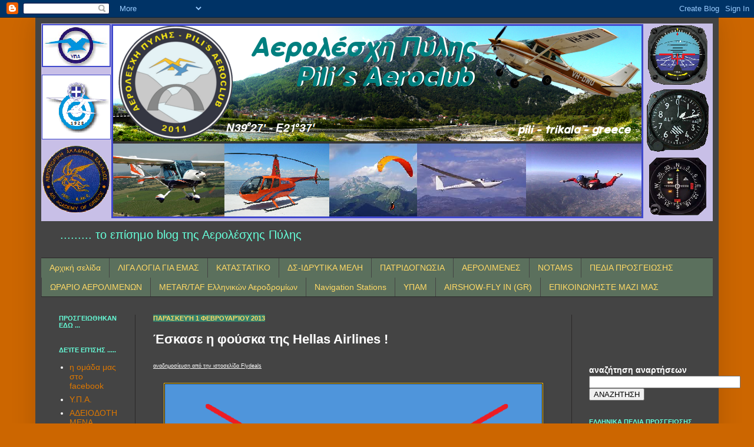

--- FILE ---
content_type: text/html; charset=UTF-8
request_url: http://aeroclub-pilis.blogspot.com/2013/02/hellas-airlines.html
body_size: 20074
content:
<!DOCTYPE html>
<html class='v2' dir='ltr' xmlns='http://www.w3.org/1999/xhtml' xmlns:b='http://www.google.com/2005/gml/b' xmlns:data='http://www.google.com/2005/gml/data' xmlns:expr='http://www.google.com/2005/gml/expr'>
<head>
<link href='https://www.blogger.com/static/v1/widgets/335934321-css_bundle_v2.css' rel='stylesheet' type='text/css'/>
<meta content='IE=EmulateIE7' http-equiv='X-UA-Compatible'/>
<meta content='width=1100' name='viewport'/>
<meta content='text/html; charset=UTF-8' http-equiv='Content-Type'/>
<meta content='blogger' name='generator'/>
<link href='http://aeroclub-pilis.blogspot.com/favicon.ico' rel='icon' type='image/x-icon'/>
<link href='http://aeroclub-pilis.blogspot.com/2013/02/hellas-airlines.html' rel='canonical'/>
<link rel="alternate" type="application/atom+xml" title="ΑΕΡΟΛΕΣΧΗ ΠΥΛΗΣ - PILI&#39;S AEROCLUB - Atom" href="http://aeroclub-pilis.blogspot.com/feeds/posts/default" />
<link rel="alternate" type="application/rss+xml" title="ΑΕΡΟΛΕΣΧΗ ΠΥΛΗΣ - PILI&#39;S AEROCLUB - RSS" href="http://aeroclub-pilis.blogspot.com/feeds/posts/default?alt=rss" />
<link rel="service.post" type="application/atom+xml" title="ΑΕΡΟΛΕΣΧΗ ΠΥΛΗΣ - PILI&#39;S AEROCLUB - Atom" href="https://www.blogger.com/feeds/3648883191959353696/posts/default" />

<link rel="alternate" type="application/atom+xml" title="ΑΕΡΟΛΕΣΧΗ ΠΥΛΗΣ - PILI&#39;S AEROCLUB - Atom" href="http://aeroclub-pilis.blogspot.com/feeds/7782514001868221695/comments/default" />
<!--Can't find substitution for tag [blog.ieCssRetrofitLinks]-->
<link href='https://blogger.googleusercontent.com/img/b/R29vZ2xl/AVvXsEig6LGMdIlna-VS234VU3I_cMt33ZZypVyLiKb6r0Ny-L_EEjkPoZ06R9cBG4qjU1L15i8WIgNXZxIkscxvByCdbDdf22Gpd2S9D88Zr3Wi1R5eHRMSGs-BTjLCFKiv9-GgJ527aLHUCak/s640/hellasairlines.png' rel='image_src'/>
<meta content='http://aeroclub-pilis.blogspot.com/2013/02/hellas-airlines.html' property='og:url'/>
<meta content='Έσκασε η φούσκα της Hellas Airlines !' property='og:title'/>
<meta content='  αναδημοσίευση από την ιστοσελίδα Flydeals             Η Hellas Airlines όπως αποδείχθηκε μόνο αεροπορική εταιρεία δεν είναι. Είναι μια Μον...' property='og:description'/>
<meta content='https://blogger.googleusercontent.com/img/b/R29vZ2xl/AVvXsEig6LGMdIlna-VS234VU3I_cMt33ZZypVyLiKb6r0Ny-L_EEjkPoZ06R9cBG4qjU1L15i8WIgNXZxIkscxvByCdbDdf22Gpd2S9D88Zr3Wi1R5eHRMSGs-BTjLCFKiv9-GgJ527aLHUCak/w1200-h630-p-k-no-nu/hellasairlines.png' property='og:image'/>
<title>
ΑΕΡΟΛΕΣΧΗ ΠΥΛΗΣ - PILI'S AEROCLUB: Έσκασε η φούσκα της Hellas Airlines !
</title>
<meta content='' name='description'/>
<link href=' http://www.google.com/fonts/#ReviewPlace:refine/Collection:Nova+Round|Fresca|Nosifer|Denk+One|Fascinate|Source+Sans+Pro|Nixie+One|Chicle|Aguafina+Script|Miniver|Snippet|Share+Tech|Princess+Sofia|Arbutus+Slab|Condiment|Rouge+Script|Bubblegum+Sans|Voces|Overlock|Crafty+Girls|Noto+Sans|Habibi|Average+Sans|Cantata+One|Tauri|Unkempt|Jockey+One|Signika+Negative|Headland+One|Lato|Average|Cutive+Mono|Crushed|Inder|ABeeZee|Codystar|Londrina+Solid|Neuton|Gilda+Display|Economica|Eater|News+Cycle|Sonsie+One|Michroma|Croissant+One|Rosarivo|Quintessential|Pompiere|PT+Sans|Stalemate|Poiret+One|Anaheim|Erica+One|Rufina|Montez|Philosopher|Neucha|Istok+Web|Combo|Yeseva+One|Arimo|Quicksand|Oleo+Script+Swash+Caps|Molle:400italic|Kelly+Slab|Oleo+Script|Simonetta|Revalia|Oxygen+Mono|Jolly+Lodger|La+Belle+Aurore|IM+Fell+French+Canon|Felipa|Snowburst+One|The+Girl+Next+Door|PT+Mono|Kite+One|Yesteryear|Offside|Cagliostro|Magra|Carrois+Gothic|Skranji|Patrick+Hand+SC|Elsie+Swash+Caps|Coda+Caption:800|Lobster|Life+Savers|Bigshot+One|Averia+Serif+Libre|Port+Lligat+Sans|Fugaz+One|Paprika|Waiting+for+the+Sunrise|Shojumaru|Gochi+Hand|Buenard|Tulpen+One|Ovo|Shadows+Into+Light|Russo+One|Racing+Sans+One|Walter+Turncoat|Underdog|Bigelow+Rules|Port+Lligat+Slab|Metal+Mania|Grand+Hotel|Days+One|Unica+One|Esteban|Meie+Script|Just+Me+Again+Down+Here|Geostar+Fill|Great+Vibes|Cousine|Clicker+Script|Aladin|EB+Garamond|Ruge+Boogie|Jacques+Francois|Roboto+Condensed|Special+Elite|Autour+One|Sanchez|Boogaloo|Fondamento|Dr+Sugiyama|Gabriela|Playfair+Display+SC|Sofadi+One|Risque|Share+Tech+Mono|Merriweather+Sans|Merienda|Londrina+Shadow|Geo|Sintony|Happy+Monkey|Germania+One|Scada|Donegal+One|Roboto|Milonga|Wellfleet|Berkshire+Swash|Quantico|Strait|Fjalla+One|Miss+Fajardose|Sacramento|Doppio+One|Julius+Sans+One|Baumans|Nunito|Bubbler+One|Noticia+Text|Hanalei|Maven+Pro|Basic|Montserrat|Jura|PT+Sans+Caption|Aldrich|Oxygen|Lemon|Marmelad|Mrs+Sheppards|Akronim|Sancreek|Playball|Kavoon|Kaushan+Script|Salsa|Asul|Satisfy|Jacques+Francois+Shadow|Radley|Medula+One|Loved+by+the+King|Bevan|Rosario|Pinyon+Script|Marko+One|Imprima|Comfortaa|Krona+One|Quando|Advent+Pro|Bowlby+One|Cherry+Swash|Passion+One|Numans|IM+Fell+Great+Primer+SC|Amarante|Raleway|Pirata+One|Aclonica|Nova+Square|Andada|Capriola|Ruthie|Joti+One|Uncial+Antiqua|Montserrat+Subrayada|Cinzel+Decorative|Raleway+Dots|Architects+Daughter|Leckerli+One|Seaweed+Script|Allerta+Stencil|Bree+Serif|Patua+One|Alike|Play|Iceberg|Six+Caps|Cinzel|Ewert|Balthazar|Over+the+Rainbow|Allerta|Marvel|Titillium+Web|Rancho|Actor|Homenaje|Karla|Damion|Varela|Buda:300|Allan|Griffy|Chivo|Adamina|Ruda|Open+Sans+Condensed:300'/>
<style type='text/css'>@font-face{font-family:'Coming Soon';font-style:normal;font-weight:400;font-display:swap;src:url(//fonts.gstatic.com/s/comingsoon/v20/qWcuB6mzpYL7AJ2VfdQR1t-VWDnRsDkg.woff2)format('woff2');unicode-range:U+0000-00FF,U+0131,U+0152-0153,U+02BB-02BC,U+02C6,U+02DA,U+02DC,U+0304,U+0308,U+0329,U+2000-206F,U+20AC,U+2122,U+2191,U+2193,U+2212,U+2215,U+FEFF,U+FFFD;}@font-face{font-family:'Play';font-style:normal;font-weight:400;font-display:swap;src:url(//fonts.gstatic.com/s/play/v21/6aez4K2oVqwIvtg2H70Q13HqPA.woff2)format('woff2');unicode-range:U+0460-052F,U+1C80-1C8A,U+20B4,U+2DE0-2DFF,U+A640-A69F,U+FE2E-FE2F;}@font-face{font-family:'Play';font-style:normal;font-weight:400;font-display:swap;src:url(//fonts.gstatic.com/s/play/v21/6aez4K2oVqwIvtE2H70Q13HqPA.woff2)format('woff2');unicode-range:U+0301,U+0400-045F,U+0490-0491,U+04B0-04B1,U+2116;}@font-face{font-family:'Play';font-style:normal;font-weight:400;font-display:swap;src:url(//fonts.gstatic.com/s/play/v21/6aez4K2oVqwIvtY2H70Q13HqPA.woff2)format('woff2');unicode-range:U+0370-0377,U+037A-037F,U+0384-038A,U+038C,U+038E-03A1,U+03A3-03FF;}@font-face{font-family:'Play';font-style:normal;font-weight:400;font-display:swap;src:url(//fonts.gstatic.com/s/play/v21/6aez4K2oVqwIvto2H70Q13HqPA.woff2)format('woff2');unicode-range:U+0102-0103,U+0110-0111,U+0128-0129,U+0168-0169,U+01A0-01A1,U+01AF-01B0,U+0300-0301,U+0303-0304,U+0308-0309,U+0323,U+0329,U+1EA0-1EF9,U+20AB;}@font-face{font-family:'Play';font-style:normal;font-weight:400;font-display:swap;src:url(//fonts.gstatic.com/s/play/v21/6aez4K2oVqwIvts2H70Q13HqPA.woff2)format('woff2');unicode-range:U+0100-02BA,U+02BD-02C5,U+02C7-02CC,U+02CE-02D7,U+02DD-02FF,U+0304,U+0308,U+0329,U+1D00-1DBF,U+1E00-1E9F,U+1EF2-1EFF,U+2020,U+20A0-20AB,U+20AD-20C0,U+2113,U+2C60-2C7F,U+A720-A7FF;}@font-face{font-family:'Play';font-style:normal;font-weight:400;font-display:swap;src:url(//fonts.gstatic.com/s/play/v21/6aez4K2oVqwIvtU2H70Q13E.woff2)format('woff2');unicode-range:U+0000-00FF,U+0131,U+0152-0153,U+02BB-02BC,U+02C6,U+02DA,U+02DC,U+0304,U+0308,U+0329,U+2000-206F,U+20AC,U+2122,U+2191,U+2193,U+2212,U+2215,U+FEFF,U+FFFD;}</style>
<style id='page-skin-1' type='text/css'><!--
/*
-----------------------------------------------
Blogger Template Style
Name:     Simple
Designer: Josh Peterson
URL:      www.noaesthetic.com
----------------------------------------------- */
/* Variable definitions
====================
<Variable name="keycolor" description="Main Color" type="color" default="#66bbdd"/>
<Group description="Page Text" selector="body">
<Variable name="body.font" description="Font" type="font"
default="normal normal 12px Arial, Tahoma, Helvetica, FreeSans, sans-serif"/>
<Variable name="body.text.color" description="Text Color" type="color" default="#222222"/>
</Group>
<Group description="Backgrounds" selector=".body-fauxcolumns-outer">
<Variable name="body.background.color" description="Outer Background" type="color" default="#66bbdd"/>
<Variable name="content.background.color" description="Main Background" type="color" default="#ffffff"/>
<Variable name="header.background.color" description="Header Background" type="color" default="transparent"/>
</Group>
<Group description="Links" selector=".main-outer">
<Variable name="link.color" description="Link Color" type="color" default="#2288bb"/>
<Variable name="link.visited.color" description="Visited Color" type="color" default="#888888"/>
<Variable name="link.hover.color" description="Hover Color" type="color" default="#33aaff"/>
</Group>
<Group description="Blog Title" selector=".header h1">
<Variable name="header.font" description="Font" type="font"
default="normal normal 60px Arial, Tahoma, Helvetica, FreeSans, sans-serif"/>
<Variable name="header.text.color" description="Title Color" type="color" default="#3399bb" />
</Group>
<Group description="Blog Description" selector=".header .description">
<Variable name="description.text.color" description="Description Color" type="color"
default="#777777" />
</Group>
<Group description="Tabs Text" selector=".tabs-inner .widget li a">
<Variable name="tabs.font" description="Font" type="font"
default="normal normal 14px Arial, Tahoma, Helvetica, FreeSans, sans-serif"/>
<Variable name="tabs.text.color" description="Text Color" type="color" default="#999999"/>
<Variable name="tabs.selected.text.color" description="Selected Color" type="color" default="#000000"/>
</Group>
<Group description="Tabs Background" selector=".tabs-outer .PageList">
<Variable name="tabs.background.color" description="Background Color" type="color" default="#f5f5f5"/>
<Variable name="tabs.selected.background.color" description="Selected Color" type="color" default="#eeeeee"/>
</Group>
<Group description="Post Title" selector="h3.post-title, .comments h4">
<Variable name="post.title.font" description="Font" type="font"
default="normal normal 22px Arial, Tahoma, Helvetica, FreeSans, sans-serif"/>
</Group>
<Group description="Date Header" selector=".date-header">
<Variable name="date.header.color" description="Text Color" type="color"
default="#ffffff"/>
<Variable name="date.header.background.color" description="Background Color" type="color"
default="transparent"/>
</Group>
<Group description="Post Footer" selector=".post-footer">
<Variable name="post.footer.text.color" description="Text Color" type="color" default="#666666"/>
<Variable name="post.footer.background.color" description="Background Color" type="color"
default="#f9f9f9"/>
<Variable name="post.footer.border.color" description="Shadow Color" type="color" default="#eeeeee"/>
</Group>
<Group description="Gadgets" selector="h2">
<Variable name="widget.title.font" description="Title Font" type="font"
default="normal bold 11px Arial, Tahoma, Helvetica, FreeSans, sans-serif"/>
<Variable name="widget.title.text.color" description="Title Color" type="color" default="#000000"/>
<Variable name="widget.alternate.text.color" description="Alternate Color" type="color" default="#999999"/>
</Group>
<Group description="Images" selector=".main-inner">
<Variable name="image.background.color" description="Background Color" type="color" default="#ffffff"/>
<Variable name="image.border.color" description="Border Color" type="color" default="#eeeeee"/>
<Variable name="image.text.color" description="Caption Text Color" type="color" default="#ffffff"/>
</Group>
<Group description="Accents" selector=".content-inner">
<Variable name="body.rule.color" description="Separator Line Color" type="color" default="#eeeeee"/>
<Variable name="tabs.border.color" description="Tabs Border Color" type="color" default="#2a2828"/>
</Group>
<Variable name="body.background" description="Body Background" type="background"
color="#cc6600" default="$(color) none repeat scroll top left"/>
<Variable name="body.background.override" description="Body Background Override" type="string" default=""/>
<Variable name="body.background.gradient.cap" description="Body Gradient Cap" type="url"
default="url(http://www.blogblog.com/1kt/simple/gradients_light.png)"/>
<Variable name="body.background.gradient.tile" description="Body Gradient Tile" type="url"
default="url(http://www.blogblog.com/1kt/simple/body_gradient_tile_light.png)"/>
<Variable name="content.background.color.selector" description="Content Background Color Selector" type="string" default=".content-inner"/>
<Variable name="content.padding" description="Content Padding" type="length" default="10px"/>
<Variable name="content.padding.horizontal" description="Content Horizontal Padding" type="length" default="10px"/>
<Variable name="content.shadow.spread" description="Content Shadow Spread" type="length" default="40px"/>
<Variable name="content.shadow.spread.webkit" description="Content Shadow Spread (WebKit)" type="length" default="5px"/>
<Variable name="content.shadow.spread.ie" description="Content Shadow Spread (IE)" type="length" default="10px"/>
<Variable name="main.border.width" description="Main Border Width" type="length" default="0"/>
<Variable name="header.background.gradient" description="Header Gradient" type="url" default="none"/>
<Variable name="header.shadow.offset.left" description="Header Shadow Offset Left" type="length" default="-1px"/>
<Variable name="header.shadow.offset.top" description="Header Shadow Offset Top" type="length" default="-1px"/>
<Variable name="header.shadow.spread" description="Header Shadow Spread" type="length" default="1px"/>
<Variable name="header.padding" description="Header Padding" type="length" default="30px"/>
<Variable name="header.border.size" description="Header Border Size" type="length" default="1px"/>
<Variable name="header.bottom.border.size" description="Header Bottom Border Size" type="length" default="1px"/>
<Variable name="header.border.horizontalsize" description="Header Horizontal Border Size" type="length" default="0"/>
<Variable name="description.text.size" description="Description Text Size" type="string" default="140%"/>
<Variable name="tabs.margin.top" description="Tabs Margin Top" type="length" default="0" />
<Variable name="tabs.margin.side" description="Tabs Side Margin" type="length" default="30px" />
<Variable name="tabs.background.gradient" description="Tabs Background Gradient" type="url"
default="url(http://www.blogblog.com/1kt/simple/gradients_light.png)"/>
<Variable name="tabs.border.width" description="Tabs Border Width" type="length" default="1px"/>
<Variable name="tabs.bevel.border.width" description="Tabs Bevel Border Width" type="length" default="1px"/>
<Variable name="date.header.padding" description="Date Header Padding" type="string" default="inherit"/>
<Variable name="date.header.letterspacing" description="Date Header Letter Spacing" type="string" default="inherit"/>
<Variable name="date.header.margin" description="Date Header Margin" type="string" default="inherit"/>
<Variable name="post.margin.bottom" description="Post Bottom Margin" type="length" default="25px"/>
<Variable name="image.border.small.size" description="Image Border Small Size" type="length" default="2px"/>
<Variable name="image.border.large.size" description="Image Border Large Size" type="length" default="5px"/>
<Variable name="page.width.selector" description="Page Width Selector" type="string" default=".region-inner"/>
<Variable name="page.width" description="Page Width" type="string" default="auto"/>
<Variable name="main.section.margin" description="Main Section Margin" type="length" default="15px"/>
<Variable name="main.padding" description="Main Padding" type="length" default="15px"/>
<Variable name="main.padding.top" description="Main Padding Top" type="length" default="30px"/>
<Variable name="main.padding.bottom" description="Main Padding Bottom" type="length" default="30px"/>
<Variable name="paging.background"
color="#444444"
description="Background of blog paging area" type="background"
default="transparent none no-repeat scroll top center"/>
<Variable name="footer.bevel" description="Bevel border length of footer" type="length" default="0"/>
<Variable name="startSide" description="Side where text starts in blog language" type="automatic" default="left"/>
<Variable name="endSide" description="Side where text ends in blog language" type="automatic" default="right"/>
*/
/* Content
----------------------------------------------- */
body, .body-fauxcolumn-outer {
font: normal normal 14px Arial, Tahoma, Helvetica, FreeSans, sans-serif;
color: #ffffff;
background: #cc6600 none no-repeat scroll center center;
padding: 0 40px 40px 40px;
}
html body .region-inner {
min-width: 0;
max-width: 100%;
width: auto;
}
a:link {
text-decoration:none;
color: #dd7700;
}
a:visited {
text-decoration:none;
color: #ffd966;
}
a:hover {
text-decoration:underline;
color: #ffc619;
}
.body-fauxcolumn-outer .fauxcolumn-inner {
background: transparent none repeat scroll top left;
_background-image: none;
}
.body-fauxcolumn-outer .cap-top {
position: absolute;
z-index: 1;
height: 400px;
width: 100%;
background: #cc6600 none no-repeat scroll center center;
}
.body-fauxcolumn-outer .cap-top .cap-left {
width: 100%;
background: transparent none repeat-x scroll top left;
_background-image: none;
}
.content-outer {
-moz-box-shadow: 0 0 40px rgba(0, 0, 0, .15);
-webkit-box-shadow: 0 0 5px rgba(0, 0, 0, .15);
-goog-ms-box-shadow: 0 0 10px #333333;
box-shadow: 0 0 40px rgba(0, 0, 0, .15);
margin-bottom: 1px;
}
.content-inner {
padding: 10px 10px;
}
.content-inner {
background-color: #444444;
}
/* Header
----------------------------------------------- */
.header-outer {
background: transparent none repeat-x scroll 0 -400px;
_background-image: none;
}
.Header h1 {
font: normal normal 60px Coming Soon;
color: #cccccc;
text-shadow: -1px -1px 1px rgba(0, 0, 0, .2);
}
.Header h1 a {
color: #cccccc;
}
.Header .description {
font-size: 140%;
color: #66ffd9;
}
.header-inner .Header .titlewrapper {
padding: 22px 30px;
}
.header-inner .Header .descriptionwrapper {
padding: 0 30px;
}
/* Tabs
----------------------------------------------- */
.tabs-inner .section:first-child {
border-top: 1px solid #2a2828;
}
.tabs-inner .section:first-child ul {
margin-top: -1px;
border-top: 1px solid #2a2828;
border-left: 0 solid #2a2828;
border-right: 0 solid #2a2828;
}
.tabs-inner .widget ul {
background: #5b705d none repeat-x scroll 0 -800px;
_background-image: none;
border-bottom: 1px solid #2a2828;
margin-top: 0;
margin-left: -30px;
margin-right: -30px;
}
.tabs-inner .widget li a {
display: inline-block;
padding: .6em 1em;
font: normal normal 14px Arial, Tahoma, Helvetica, FreeSans, sans-serif;
color: #ffd966;
border-left: 1px solid #444444;
border-right: 0 solid #2a2828;
}
.tabs-inner .widget li:first-child a {
border-left: none;
}
.tabs-inner .widget li.selected a, .tabs-inner .widget li a:hover {
color: #00ffff;
background-color: #61573c;
text-decoration: none;
}
/* Columns
----------------------------------------------- */
.main-outer {
border-top: 0 solid #2a2828;
}
.fauxcolumn-left-outer .fauxcolumn-inner {
border-right: 1px solid #2a2828;
}
.fauxcolumn-right-outer .fauxcolumn-inner {
border-left: 1px solid #2a2828;
}
/* Headings
----------------------------------------------- */
h2 {
margin: 0 0 1em 0;
font: normal bold 11px Arial, Tahoma, Helvetica, FreeSans, sans-serif;
color: #66ffd9;
text-transform: uppercase;
}
/* Widgets
----------------------------------------------- */
.widget .zippy {
color: #8bff66;
text-shadow: 2px 2px 1px rgba(0, 0, 0, .1);
}
.widget .popular-posts ul {
list-style: none;
}
/* Posts
----------------------------------------------- */
.date-header span {
background-color: #337f6c;
color: #ffd966;
padding: inherit;
letter-spacing: inherit;
margin: inherit;
}
.main-inner {
padding-top: 30px;
padding-bottom: 30px;
}
.main-inner .column-center-inner {
padding: 0 15px;
}
.main-inner .column-center-inner .section {
margin: 0 15px;
}
.post {
margin: 0 0 25px 0;
}
h3.post-title, .comments h4 {
font: normal bold 22px Arial, Tahoma, Helvetica, FreeSans, sans-serif;
margin: .75em 0 0;
}
.post-body {
font-size: 110%;
line-height: 1.4;
position: relative;
}
.post-body img, .post-body .tr-caption-container, .Profile img, .Image img,
.BlogList .item-thumbnail img {
padding: 0;
background: #111111;
border: 1px solid #ffc619;
-moz-box-shadow: 1px 1px 5px rgba(0, 0, 0, .1);
-webkit-box-shadow: 1px 1px 5px rgba(0, 0, 0, .1);
box-shadow: 1px 1px 5px rgba(0, 0, 0, .1);
}
.post-body img, .post-body .tr-caption-container {
padding: 1px;
}
.post-body .tr-caption-container {
color: #cccccc;
}
.post-body .tr-caption-container img {
padding: 0;
background: transparent;
border: none;
-moz-box-shadow: 0 0 0 rgba(0, 0, 0, .1);
-webkit-box-shadow: 0 0 0 rgba(0, 0, 0, .1);
box-shadow: 0 0 0 rgba(0, 0, 0, .1);
}
.post-header {
margin: 0 0 1.5em;
line-height: 1.6;
font-size: 90%;
}
.post-footer {
margin: 20px -2px 0;
padding: 5px 10px;
color: #888888;
background-color: #7f6c33;
border-bottom: 1px solid #444444;
line-height: 1.6;
font-size: 90%;
}
#comments .comment-author {
padding-top: 1.5em;
border-top: 1px solid #2a2828;
background-position: 0 1.5em;
}
#comments .comment-author:first-child {
padding-top: 0;
border-top: none;
}
.avatar-image-container {
margin: .2em 0 0;
}
#comments .avatar-image-container img {
border: 1px solid #ffc619;
}
/* Accents
---------------------------------------------- */
.section-columns td.columns-cell {
border-left: 1px solid #2a2828;
}
.blog-pager {
background: transparent none no-repeat scroll top center;
}
.blog-pager-older-link, .home-link,
.blog-pager-newer-link {
background-color: #444444;
padding: 5px;
}
.footer-outer {
border-top: 0 dashed #bbbbbb;
}
/* Mobile
----------------------------------------------- */
.mobile .content-outer {
-webkit-box-shadow: 0 0 3px rgba(0, 0, 0, .15);
box-shadow: 0 0 3px rgba(0, 0, 0, .15);
padding: 0 40px;
}
body.mobile .AdSense {
margin-left: -40px;
}
.mobile .tabs-inner .widget ul {
margin-left: 0;
margin-right: 0;
}
.mobile .post {
margin: 0;
}
.mobile .main-inner .column-center-inner .section {
margin: 0;
}
.mobile .date-header span {
padding: 0.4em 10px;
margin: 0 -10px;
}
.mobile h3.post-title {
margin: 0;
}
.mobile .blog-pager {
background: transparent;
}
.mobile .footer-outer {
border-top: none;
}
.mobile .main-inner, .mobile .footer-inner {
background-color: #444444;
}
.mobile-index-contents {
color: #ffffff;
}
.mobile-link-button {
background-color: #dd7700;
}
.mobile-link-button a:link, .mobile-link-button a:visited {
color: #444444;
}

--></style>
<style id='template-skin-1' type='text/css'><!--
body {
min-width: 1160px;
}
.content-outer, .content-fauxcolumn-outer, .region-inner {
min-width: 1160px;
max-width: 1160px;
_width: 1160px;
}
.main-inner .columns {
padding-left: 160px;
padding-right: 240px;
}
.main-inner .fauxcolumn-center-outer {
left: 160px;
right: 240px;
/* IE6 does not respect left and right together */
_width: expression(this.parentNode.offsetWidth -
parseInt("160px") -
parseInt("240px") + 'px');
}
.main-inner .fauxcolumn-left-outer {
width: 160px;
}
.main-inner .fauxcolumn-right-outer {
width: 240px;
}
.main-inner .column-left-outer {
width: 160px;
right: 100%;
margin-left: -160px;
}
.main-inner .column-right-outer {
width: 240px;
margin-right: -240px;
}
#layout {
min-width: 0;
}
#layout .content-outer {
min-width: 0;
width: 800px;
}
#layout .region-inner {
min-width: 0;
width: auto;
}
--></style>
<base target='_blank'/>
<link href='https://www.blogger.com/dyn-css/authorization.css?targetBlogID=3648883191959353696&amp;zx=a4645d4d-28f8-40b4-8118-cc9de52f2b88' media='none' onload='if(media!=&#39;all&#39;)media=&#39;all&#39;' rel='stylesheet'/><noscript><link href='https://www.blogger.com/dyn-css/authorization.css?targetBlogID=3648883191959353696&amp;zx=a4645d4d-28f8-40b4-8118-cc9de52f2b88' rel='stylesheet'/></noscript>
<meta name='google-adsense-platform-account' content='ca-host-pub-1556223355139109'/>
<meta name='google-adsense-platform-domain' content='blogspot.com'/>

</head>
<body class='loading'>
<div class='navbar section' id='navbar'><div class='widget Navbar' data-version='1' id='Navbar1'><script type="text/javascript">
    function setAttributeOnload(object, attribute, val) {
      if(window.addEventListener) {
        window.addEventListener('load',
          function(){ object[attribute] = val; }, false);
      } else {
        window.attachEvent('onload', function(){ object[attribute] = val; });
      }
    }
  </script>
<div id="navbar-iframe-container"></div>
<script type="text/javascript" src="https://apis.google.com/js/platform.js"></script>
<script type="text/javascript">
      gapi.load("gapi.iframes:gapi.iframes.style.bubble", function() {
        if (gapi.iframes && gapi.iframes.getContext) {
          gapi.iframes.getContext().openChild({
              url: 'https://www.blogger.com/navbar/3648883191959353696?po\x3d7782514001868221695\x26origin\x3dhttp://aeroclub-pilis.blogspot.com',
              where: document.getElementById("navbar-iframe-container"),
              id: "navbar-iframe"
          });
        }
      });
    </script><script type="text/javascript">
(function() {
var script = document.createElement('script');
script.type = 'text/javascript';
script.src = '//pagead2.googlesyndication.com/pagead/js/google_top_exp.js';
var head = document.getElementsByTagName('head')[0];
if (head) {
head.appendChild(script);
}})();
</script>
</div></div>
<div class='body-fauxcolumns'>
<div class='fauxcolumn-outer body-fauxcolumn-outer'>
<div class='cap-top'>
<div class='cap-left'></div>
<div class='cap-right'></div>
</div>
<div class='fauxborder-left'>
<div class='fauxborder-right'></div>
<div class='fauxcolumn-inner'>
</div>
</div>
<div class='cap-bottom'>
<div class='cap-left'></div>
<div class='cap-right'></div>
</div>
</div>
</div>
<div class='content'>
<div class='content-fauxcolumns'>
<div class='fauxcolumn-outer content-fauxcolumn-outer'>
<div class='cap-top'>
<div class='cap-left'></div>
<div class='cap-right'></div>
</div>
<div class='fauxborder-left'>
<div class='fauxborder-right'></div>
<div class='fauxcolumn-inner'>
</div>
</div>
<div class='cap-bottom'>
<div class='cap-left'></div>
<div class='cap-right'></div>
</div>
</div>
</div>
<div class='content-outer'>
<div class='content-cap-top cap-top'>
<div class='cap-left'></div>
<div class='cap-right'></div>
</div>
<div class='fauxborder-left content-fauxborder-left'>
<div class='fauxborder-right content-fauxborder-right'></div>
<div class='content-inner'>
<header>
<div class='header-outer'>
<div class='header-cap-top cap-top'>
<div class='cap-left'></div>
<div class='cap-right'></div>
</div>
<div class='fauxborder-left header-fauxborder-left'>
<div class='fauxborder-right header-fauxborder-right'></div>
<div class='region-inner header-inner'>
<div class='header section' id='header'><div class='widget Header' data-version='1' id='Header1'>
<div id='header-inner'>
<a href='http://aeroclub-pilis.blogspot.com/' style='display: block'>
<img alt='ΑΕΡΟΛΕΣΧΗ ΠΥΛΗΣ - PILI&#39;S AEROCLUB' height='336px; ' id='Header1_headerimg' src='https://blogger.googleusercontent.com/img/b/R29vZ2xl/AVvXsEjJEcp-D7ZbM09MlIs8N8Id_lU4E1zrhpUch2eHTnxlgTNHnHLngNdmb_7RboS9mjuDpCGi8ncR6YKZtkvjmyZGkArvKys27qVGLNQPWOmUX-ctsQE9CHOaLGMWMReBLK9HvmWitiq1SNA/s1600/logo_%25CF%2584%25CE%25B5%25CE%25BB%25CE%25B9%25CE%25BA%25CF%258C_%25CE%25B3%25CE%25B9%25CE%25B1+1160.png' style='display: block' width='1140px; '/>
</a>
<div class='descriptionwrapper'>
<p class='description'>
<span>
.........  το επίσημο blog της Αερολέσχης Πύλης
</span>
</p>
</div>
</div>
</div></div>
</div>
</div>
<div class='header-cap-bottom cap-bottom'>
<div class='cap-left'></div>
<div class='cap-right'></div>
</div>
</div>
</header>
<div class='tabs-outer'>
<div class='tabs-cap-top cap-top'>
<div class='cap-left'></div>
<div class='cap-right'></div>
</div>
<div class='fauxborder-left tabs-fauxborder-left'>
<div class='fauxborder-right tabs-fauxborder-right'></div>
<div class='region-inner tabs-inner'>
<div class='tabs section' id='crosscol'><div class='widget PageList' data-version='1' id='PageList1'>
<h2>
Σελίδες
</h2>
<div class='widget-content'>
<ul>
<li>
<a href='http://aeroclub-pilis.blogspot.com/'>
Αρχική σελίδα
</a>
</li>
<li>
<a href='http://aeroclub-pilis.blogspot.com/p/blog-page_09.html'>
ΛΙΓΑ ΛΟΓΙΑ ΓΙΑ ΕΜΑΣ
</a>
</li>
<li>
<a href='http://aeroclub-pilis.blogspot.com/p/blog-page_7745.html'>
ΚΑΤΑΣΤΑΤΙΚΟ
</a>
</li>
<li>
<a href='http://aeroclub-pilis.blogspot.com/p/blog-page_27.html'>
ΔΣ-ΙΔΡΥΤΙΚΑ ΜΕΛΗ
</a>
</li>
<li>
<a href='http://aeroclub-pilis.blogspot.com/p/blog-page.html'>
ΠΑΤΡΙΔΟΓΝΩΣΙΑ
</a>
</li>
<li>
<a href='http://www.worldaerodata.com/countries/Greece.php'>
ΑΕΡΟΛΙΜΕΝΕΣ
</a>
</li>
<li>
<a href='https://www.notams.faa.gov/dinsQueryWeb/'>
NOTAMS
</a>
</li>
<li>
<a href='https://www.google.com/maps/d/edit?mid=zvkAOO-8BP_8.kMRbsmmm3Iw0'>
ΠΕΔΙΑ ΠΡΟΣΓΕΙΩΣΗΣ
</a>
</li>
<li>
<a href='http://aeroclub-pilis.blogspot.com/p/blog-page_16.html'>
ΩΡΑΡΙΟ ΑΕΡΟΛΙΜΕΝΩΝ
</a>
</li>
<li>
<a href='http://www.ogimet.com/metars.phtml.en'>
METAR/TAF Ελληνικών Αεροδρομίων
</a>
</li>
<li>
<a href='http://aeroclub-pilis.blogspot.com/p/navigation-stations.html'>
Navigation Stations
</a>
</li>
<li>
<a href='http://aeroclub-pilis.blogspot.com/p/blog-page_10.html'>
ΥΠΑΜ
</a>
</li>
<li>
<a href='http://aeroclub-pilis.blogspot.com/p/airshow-flyinn.html'>
AIRSHOW-FLY IN (GR)
</a>
</li>
<li>
<a href='http://aeroclub-pilis.blogspot.com/p/blog-page_7303.html'>
ΕΠΙΚΟΙΝΩΝΗΣΤΕ ΜΑΖΙ ΜΑΣ
</a>
</li>
</ul>
<div class='clear'></div>
</div>
</div></div>
<div class='tabs no-items section' id='crosscol-overflow'></div>
</div>
</div>
<div class='tabs-cap-bottom cap-bottom'>
<div class='cap-left'></div>
<div class='cap-right'></div>
</div>
</div>
<div class='main-outer'>
<div class='main-cap-top cap-top'>
<div class='cap-left'></div>
<div class='cap-right'></div>
</div>
<div class='fauxborder-left main-fauxborder-left'>
<div class='fauxborder-right main-fauxborder-right'></div>
<div class='region-inner main-inner'>
<div class='columns fauxcolumns'>
<div class='fauxcolumn-outer fauxcolumn-center-outer'>
<div class='cap-top'>
<div class='cap-left'></div>
<div class='cap-right'></div>
</div>
<div class='fauxborder-left'>
<div class='fauxborder-right'></div>
<div class='fauxcolumn-inner'>
</div>
</div>
<div class='cap-bottom'>
<div class='cap-left'></div>
<div class='cap-right'></div>
</div>
</div>
<div class='fauxcolumn-outer fauxcolumn-left-outer'>
<div class='cap-top'>
<div class='cap-left'></div>
<div class='cap-right'></div>
</div>
<div class='fauxborder-left'>
<div class='fauxborder-right'></div>
<div class='fauxcolumn-inner'>
</div>
</div>
<div class='cap-bottom'>
<div class='cap-left'></div>
<div class='cap-right'></div>
</div>
</div>
<div class='fauxcolumn-outer fauxcolumn-right-outer'>
<div class='cap-top'>
<div class='cap-left'></div>
<div class='cap-right'></div>
</div>
<div class='fauxborder-left'>
<div class='fauxborder-right'></div>
<div class='fauxcolumn-inner'>
</div>
</div>
<div class='cap-bottom'>
<div class='cap-left'></div>
<div class='cap-right'></div>
</div>
</div>
<!-- corrects IE6 width calculation -->
<div class='columns-inner'>
<div class='column-center-outer'>
<div class='column-center-inner'>
<div class='main section' id='main'><div class='widget Blog' data-version='1' id='Blog1'>
<div class='blog-posts hfeed'>
<!--Can't find substitution for tag [defaultAdStart]-->

                                        <div class="date-outer">
                                      
<h2 class='date-header'>
<span>
Παρασκευή 1 Φεβρουαρίου 2013
</span>
</h2>

                                        <div class="date-posts">
                                      
<div class='post-outer'>
<div class='post hentry'>
<a name='7782514001868221695'></a>
<h3 class='post-title entry-title'>
Έσκασε η φούσκα της Hellas Airlines !
</h3>
<div class='post-header'>
<div class='post-header-line-1'></div>
</div>
<div class='post-body entry-content' id='post-body-7782514001868221695'>
<div dir="ltr" style="text-align: left;" trbidi="on">
<div style="text-align: justify;">
<span style="font-family: Verdana, sans-serif; font-size: xx-small;"><u>αναδημοσίευση από την ιστοσελίδα Flydeals</u></span></div>
<div style="text-align: justify;">
<span style="font-family: Verdana;"></span>&nbsp;</div>
<div class="separator" style="clear: both; text-align: center;">
<a href="https://blogger.googleusercontent.com/img/b/R29vZ2xl/AVvXsEig6LGMdIlna-VS234VU3I_cMt33ZZypVyLiKb6r0Ny-L_EEjkPoZ06R9cBG4qjU1L15i8WIgNXZxIkscxvByCdbDdf22Gpd2S9D88Zr3Wi1R5eHRMSGs-BTjLCFKiv9-GgJ527aLHUCak/s1600/hellasairlines.png" imageanchor="1" style="margin-left: 1em; margin-right: 1em;"><img border="0" height="360" src="https://blogger.googleusercontent.com/img/b/R29vZ2xl/AVvXsEig6LGMdIlna-VS234VU3I_cMt33ZZypVyLiKb6r0Ny-L_EEjkPoZ06R9cBG4qjU1L15i8WIgNXZxIkscxvByCdbDdf22Gpd2S9D88Zr3Wi1R5eHRMSGs-BTjLCFKiv9-GgJ527aLHUCak/s640/hellasairlines.png" width="640" /></a></div>
<div style="text-align: justify;">
<span style="font-family: Verdana;"></span>&nbsp;</div>
<div style="text-align: justify;">
<span style="font-family: Verdana, sans-serif;">Η Hellas Airlines όπως αποδείχθηκε μόνο αεροπορική εταιρεία δεν είναι. Είναι μια Μονοπρόσωπη Εταιρεία Περιορισμένης Ευθύνης που ιδρύθηκε με κεφάλαιο 4.500 ευρώ και μοναδικό ιδιοκτήτη τον πρόεδρο της εταιρείας κ. Ραλάκη. Τα μεγαλεπίβολα σχέδια της εταιρείας δεν είχαν κανένα οικονομικό υπόβαθρο. Όλοι αναρωτιούνται πλέον αν τα πολυάριθμα δελτία τύπου και οι εξαγγελίες του κ. Ραλάκη γίνονταν με σκοπό να βρεθεί κάποιος επενδυτής που να χρηματοδοτήσει όλο το εγχείρημα από το μηδέν, ή ακόμα χειρότερα αν η εταιρεία ήταν εξαρχής καταδικασμένη να κλείσει, βάσει σχεδίου.<br /> <strong>Εξαπάτηση των εργαζομένων στην εταιρεία</strong><br />Δεν θα υπήρχε σοβαρό θέμα για να ασχοληθούμε αν η Hellas Airlines είχε παραμείνει στις εξαγγελίες και τα δελτία τύπου. Τα πράγματα άρχισαν να σοβαρεύουν όταν προσλήφθηκε πολυάριθμο προσωπικό για να στελεχώσει την &#171;αεροπορική εταιρεία&#187;. Η πρόσληψη των υπαλλήλων της εταιρείας ήταν κάπως άτυπη, πείσθηκαν όμως ότι όλα θα άλλαζαν σε λίγο καιρό. Ο καιρός περνούσε, εργάζονταν σκληρά προετοιμάζοντας τα πρώτα βήματα της εταιρείας, όμως μέχρι και σήμερα δεν έχουν πληρωθεί ούτε ένα ευρώ.<br />Πολλοί από τους υπαλλήλους είχαν μετακομίσει στο Βόλο από άλλες περιοχές της Ελλάδας. Ο εφιάλτης της ανεργίας και η ελπίδα για μόνιμη εργασία σε μια ανερχόμενη εταιρεία τους έσπρωξε μέχρι το Βόλο όπου αναγκάστηκαν να νοικιάσουν κατάλυμα. Όλο αυτό το διάστημα που δεν μισθοδοτούνταν, ήταν υποχρεωμένοι να πληρώνουν αυξημένα έξοδα διαβίωσης όντας μακρυά από το σπίτι τους καθώς και το ενοίκιο του καταλύματος.<br /> Καταγγελία στην επιθεώρηση εργασίας</span></div>
<div style="text-align: justify;">
<span style="font-family: Verdana, sans-serif;"><strong>Καταγγελία στην Επιθεώρηση Εργασίας</strong><br />Οι άνθρωποι έφτασαν σε απόγνωση, από τη μια δεν φάνηκαν ποτέ τα αεροπλάνα που υποσχόταν από μέρα σε μέρα ότι θα έρθουν ο κ. Ραλάκης, από την άλλη, -σύμφωνα με μαρτυρίες- τους προέβαλε σαν δικαιολογία ότι δεν θα πληρωθούν επειδή δεν βρέθηκε επενδυτής. Πριν από λίγες ημέρες, οι εργαζόμενοι το πήραν απόφαση ότι υφίστανται εμπαιγμό από τον εργοδότη τους και σταμάτησαν πλέον να εργάζονται για την Hellas Airlines. Τώρα μελετούν τις επόμενες κινήσεις τους, αρχικά σκέφτονται να ξεκινήσουν με καταγγελία στην επιθεώρηση εργασίας.<br /><strong>Εταιρεία "φάντασμα" η Hellas Airlines</strong><br />Η Hellas Airlines αυτή τη στιγμή μοιάζει με εταιρεία φάντασμα. Δεν απαντάει κανείς στα τηλέφωνα, δεν υπάρχει κανένας υπεύθυνος και ο πρόεδρος της εταιρείας δεν εμφανίζεται πουθενά δημοσίως. Η Hellas Airlines, η αεροπορική εταιρεία που θα μεταμόρφωνε το Βόλο σε τουριστικό κέντρο της Ελλάδας, ήταν φούσκα που έσκασε.</span></div>
</div>
<div style='clear: both;'></div>
</div>
<div class='post-footer'>
<div class='post-footer-line post-footer-line-1'>
<span class='post-author vcard'>
Αναρτήθηκε από
<span class='fn'>
Αερολέσχη Πύλης
</span>
</span>
<span class='post-timestamp'>
στις
<a class='timestamp-link' href='http://aeroclub-pilis.blogspot.com/2013/02/hellas-airlines.html' rel='bookmark' title='permanent link'>
<abbr class='published' title='2013-02-01T11:34:00+02:00'>
11:34
</abbr>
</a>
</span>
<span class='post-comment-link'>
</span>
<span class='post-icons'>
<span class='item-action'>
<a href='https://www.blogger.com/email-post/3648883191959353696/7782514001868221695' title='Αποστολή ανάρτησης'>
<img alt='' class='icon-action' height='13' src='http://img1.blogblog.com/img/icon18_email.gif' width='18'/>
</a>
</span>
<span class='item-control blog-admin pid-583073441'>
<a href='https://www.blogger.com/post-edit.g?blogID=3648883191959353696&postID=7782514001868221695&from=pencil' title='Επεξεργασία ανάρτησης'>
<img alt='' class='icon-action' height='18' src='http://img2.blogblog.com/img/icon18_edit_allbkg.gif' width='18'/>
</a>
</span>
</span>
<div class='post-share-buttons goog-inline-block'>
<a class='goog-inline-block share-button sb-email' href='https://www.blogger.com/share-post.g?blogID=3648883191959353696&postID=7782514001868221695&target=email' target='_blank' title='Αποστολή με μήνυμα ηλεκτρονικού ταχυδρομείου
'>
<span class='share-button-link-text'>
Αποστολή με μήνυμα ηλεκτρονικού ταχυδρομείου
</span>
</a>
<a class='goog-inline-block share-button sb-blog' href='https://www.blogger.com/share-post.g?blogID=3648883191959353696&postID=7782514001868221695&target=blog' onclick='window.open(this.href, "_blank", "height=270,width=475"); return false;' target='_blank' title='BlogThis!'>
<span class='share-button-link-text'>
BlogThis!
</span>
</a>
<a class='goog-inline-block share-button sb-twitter' href='https://www.blogger.com/share-post.g?blogID=3648883191959353696&postID=7782514001868221695&target=twitter' target='_blank' title='Κοινοποίηση στο X'>
<span class='share-button-link-text'>
Κοινοποίηση στο X
</span>
</a>
<a class='goog-inline-block share-button sb-facebook' href='https://www.blogger.com/share-post.g?blogID=3648883191959353696&postID=7782514001868221695&target=facebook' onclick='window.open(this.href, "_blank", "height=430,width=640"); return false;' target='_blank' title='Μοιραστείτε το στο Facebook'>
<span class='share-button-link-text'>
Μοιραστείτε το στο Facebook
</span>
</a>
</div>
</div>
<div class='post-footer-line post-footer-line-2'>
<span class='post-labels'>
</span>
</div>
<div class='post-footer-line post-footer-line-3'>
<span class='post-location'>
</span>
</div>
</div>
</div>
<div class='comments' id='comments'>
<a name='comments'></a>
<h4>
Δεν υπάρχουν σχόλια
                                      :
                                    </h4>
<div id='Blog1_comments-block-wrapper'>
<dl class='avatar-comment-indent' id='comments-block'>
</dl>
</div>
<p class='comment-footer'>
<div class='comment-form'>
<a name='comment-form'></a>
<h4 id='comment-post-message'>
Δημοσίευση σχολίου
</h4>
<p>
</p>
<a href='https://www.blogger.com/comment/frame/3648883191959353696?po=7782514001868221695&hl=el&saa=85391&origin=http://aeroclub-pilis.blogspot.com' id='comment-editor-src'></a>
<iframe allowtransparency='true' class='blogger-iframe-colorize blogger-comment-from-post' frameborder='0' height='410' id='comment-editor' name='comment-editor' src='' width='100%'></iframe>
<!--Can't find substitution for tag [post.friendConnectJs]-->
<script src='https://www.blogger.com/static/v1/jsbin/2830521187-comment_from_post_iframe.js' type='text/javascript'></script>
<script type='text/javascript'>
                                    BLOG_CMT_createIframe('https://www.blogger.com/rpc_relay.html', '0');
                                  </script>
</div>
</p>
<div id='backlinks-container'>
<div id='Blog1_backlinks-container'>
</div>
</div>
</div>
</div>

                                      </div></div>
                                    
<!--Can't find substitution for tag [adEnd]-->
</div>
<div class='blog-pager' id='blog-pager'>
<span id='blog-pager-newer-link'>
<a class='blog-pager-newer-link' href='http://aeroclub-pilis.blogspot.com/2013/02/blog-post.html' id='Blog1_blog-pager-newer-link' title='Νεότερη ανάρτηση'>
Νεότερη ανάρτηση
</a>
</span>
<span id='blog-pager-older-link'>
<a class='blog-pager-older-link' href='http://aeroclub-pilis.blogspot.com/2013/01/hellas-airlines.html' id='Blog1_blog-pager-older-link' title='Παλαιότερη Ανάρτηση'>
Παλαιότερη Ανάρτηση
</a>
</span>
<a class='home-link' href='http://aeroclub-pilis.blogspot.com/'>
Αρχική σελίδα
</a>
</div>
<div class='clear'></div>
<div class='post-feeds'>
<div class='feed-links'>
Εγγραφή σε:
<a class='feed-link' href='http://aeroclub-pilis.blogspot.com/feeds/7782514001868221695/comments/default' target='_blank' type='application/atom+xml'>
Σχόλια ανάρτησης
                                      (
                                      Atom
                                      )
                                    </a>
</div>
</div>
</div></div>
</div>
</div>
<div class='column-left-outer'>
<div class='column-left-inner'>
<aside>
<div class='sidebar section' id='sidebar-left-1'><div class='widget HTML' data-version='1' id='HTML5'>
<h2 class='title'>
ΠΡΟΣΓΕΙΩΘΗΚΑΝ ΕΔΩ ...
</h2>
<div class='widget-content'>
<script type="text/javascript">
cid = "238445";
</script>
<script type="text/javascript" 
src="http://www.ezwebsitecounter.com/c.js?id=238445"></script><noscript><a href="http://www.ezwebsitecounter.com/">free hit counter ezwebsitecounter.com</a>
</noscript>
</div>
<div class='clear'></div>
</div><div class='widget LinkList' data-version='1' id='LinkList1'>
<h2>
δείτε επίσης .....
</h2>
<div class='widget-content'>
<ul>
<li>
<a href='http://www.facebook.com/#!/groups/432438526826788/'>
η ομάδα μας στο facebook
</a>
</li>
<li>
<a href='http://www.hcaa.gr/home/index.asp'>
Υ.Π.Α.
</a>
</li>
<li>
<a href='http://microlights.elao.gr/zzzz.htm'>
ΑΔΕΙΟΔΟΤΗΜΕΝΑ ΠΕΔΙΑ ΠΡΟΣΓΕΙΩΣΗΣ - A.I.P. on line
</a>
</li>
<li>
<a href='http://www.elao.gr/web/index.html'>
ΕΛ.Α.Ο
</a>
</li>
<li>
<a href='http://www.aopa.gr/aopa/'>
AOPA Hellas
</a>
</li>
<li>
<a href='http://www.aaiasb.gr/'>
Ε.Δ.Α.Α.Π.
</a>
</li>
<li>
<a href='http://www.rdrinfo.net/'>
RADAR ΕΛΛΑΔΙΚΟΥ ΧΩΡΟΥ
</a>
</li>
<li>
<a href='http://skyvector.com/'>
Skyvector
</a>
</li>
<li>
<a href='http://www.skysupermarket.it/lista.htm?l=2&query=genere%3D2+and+%28tipo%3D2+or+tipo%3D1+or+tipo%3D6+or+tipo%3D7+or+tipo%3D8+or+tipo%3D9+or+tipo%3D12%29&x10genere=2&x10tipo=1'>
το δικό μας SUPERMARKET
</a>
</li>
<li>
<a href='http://www.simviation.com/1/search?submit=1&keywords=katehis&categoryId=&page=0&filename='>
Simviation FS
</a>
</li>
<li>
<a href='http://www.airphotos.gr/index.php'>
ΑΕΡΟΦΩΤΟ ΑΠΟ ΟΛΗ ΤΗΝ ΕΛΛΑΔΑ
</a>
</li>
<li>
<a href='http://sz4tri.ath.cx/index.php?option=com_content&view=article&id=99&Itemid=100'>
ΕΝΩΣΗ ΡΑΔΙΟΕΡΑΣΙΤΕΧΝΩΝ ΤΡΙΚΑΛΩΝ-SZ4TRI
</a>
</li>
<li>
<a href='http://www.opopilis.blogspot.com/'>
ΟΠΟΠ
</a>
</li>
<li>
<a href='http://politistikos-pilis.blogspot.com/'>
ΠΟΛΙΤΙΣΤΙΚΟΣ ΠΥΛΗΣ
</a>
</li>
<li>
<a href='http://espylis.blogspot.com/'>
ΕΜΠΟΡΙΚΟΣ ΣΥΛΛΟΓΟΣ ΠΥΛΗΣ
</a>
</li>
<li>
<a href='http://www.dimospylis.gr/'>
ΔΗΜΟΣ ΠΥΛΗΣ
</a>
</li>
</ul>
<div class='clear'></div>
</div>
</div><div class='widget BlogArchive' data-version='1' id='BlogArchive1'>
<h2>
ΑΡΧΕΙΟΘΗΚΗ ΙΣΤΟΛΟΓΙΟΥ
</h2>
<div class='widget-content'>
<div id='ArchiveList'>
<div id='BlogArchive1_ArchiveList'>
<ul class='hierarchy'>
<li class='archivedate collapsed'>
<a class='toggle' href='javascript:void(0)'>
<span class='zippy'>

                  &#9658;&#160;
                
</span>
</a>
<a class='post-count-link' href='http://aeroclub-pilis.blogspot.com/2015/'>
2015
</a>
<span class='post-count' dir='ltr'>
                (
                13
                )
              </span>
<ul class='hierarchy'>
<li class='archivedate collapsed'>
<a class='toggle' href='javascript:void(0)'>
<span class='zippy'>

                  &#9658;&#160;
                
</span>
</a>
<a class='post-count-link' href='http://aeroclub-pilis.blogspot.com/2015/10/'>
Οκτωβρίου
</a>
<span class='post-count' dir='ltr'>
                (
                1
                )
              </span>
</li>
</ul>
<ul class='hierarchy'>
<li class='archivedate collapsed'>
<a class='toggle' href='javascript:void(0)'>
<span class='zippy'>

                  &#9658;&#160;
                
</span>
</a>
<a class='post-count-link' href='http://aeroclub-pilis.blogspot.com/2015/08/'>
Αυγούστου
</a>
<span class='post-count' dir='ltr'>
                (
                1
                )
              </span>
</li>
</ul>
<ul class='hierarchy'>
<li class='archivedate collapsed'>
<a class='toggle' href='javascript:void(0)'>
<span class='zippy'>

                  &#9658;&#160;
                
</span>
</a>
<a class='post-count-link' href='http://aeroclub-pilis.blogspot.com/2015/07/'>
Ιουλίου
</a>
<span class='post-count' dir='ltr'>
                (
                1
                )
              </span>
</li>
</ul>
<ul class='hierarchy'>
<li class='archivedate collapsed'>
<a class='toggle' href='javascript:void(0)'>
<span class='zippy'>

                  &#9658;&#160;
                
</span>
</a>
<a class='post-count-link' href='http://aeroclub-pilis.blogspot.com/2015/05/'>
Μαΐου
</a>
<span class='post-count' dir='ltr'>
                (
                1
                )
              </span>
</li>
</ul>
<ul class='hierarchy'>
<li class='archivedate collapsed'>
<a class='toggle' href='javascript:void(0)'>
<span class='zippy'>

                  &#9658;&#160;
                
</span>
</a>
<a class='post-count-link' href='http://aeroclub-pilis.blogspot.com/2015/04/'>
Απριλίου
</a>
<span class='post-count' dir='ltr'>
                (
                5
                )
              </span>
</li>
</ul>
<ul class='hierarchy'>
<li class='archivedate collapsed'>
<a class='toggle' href='javascript:void(0)'>
<span class='zippy'>

                  &#9658;&#160;
                
</span>
</a>
<a class='post-count-link' href='http://aeroclub-pilis.blogspot.com/2015/03/'>
Μαρτίου
</a>
<span class='post-count' dir='ltr'>
                (
                3
                )
              </span>
</li>
</ul>
<ul class='hierarchy'>
<li class='archivedate collapsed'>
<a class='toggle' href='javascript:void(0)'>
<span class='zippy'>

                  &#9658;&#160;
                
</span>
</a>
<a class='post-count-link' href='http://aeroclub-pilis.blogspot.com/2015/01/'>
Ιανουαρίου
</a>
<span class='post-count' dir='ltr'>
                (
                1
                )
              </span>
</li>
</ul>
</li>
</ul>
<ul class='hierarchy'>
<li class='archivedate collapsed'>
<a class='toggle' href='javascript:void(0)'>
<span class='zippy'>

                  &#9658;&#160;
                
</span>
</a>
<a class='post-count-link' href='http://aeroclub-pilis.blogspot.com/2014/'>
2014
</a>
<span class='post-count' dir='ltr'>
                (
                28
                )
              </span>
<ul class='hierarchy'>
<li class='archivedate collapsed'>
<a class='toggle' href='javascript:void(0)'>
<span class='zippy'>

                  &#9658;&#160;
                
</span>
</a>
<a class='post-count-link' href='http://aeroclub-pilis.blogspot.com/2014/12/'>
Δεκεμβρίου
</a>
<span class='post-count' dir='ltr'>
                (
                1
                )
              </span>
</li>
</ul>
<ul class='hierarchy'>
<li class='archivedate collapsed'>
<a class='toggle' href='javascript:void(0)'>
<span class='zippy'>

                  &#9658;&#160;
                
</span>
</a>
<a class='post-count-link' href='http://aeroclub-pilis.blogspot.com/2014/11/'>
Νοεμβρίου
</a>
<span class='post-count' dir='ltr'>
                (
                1
                )
              </span>
</li>
</ul>
<ul class='hierarchy'>
<li class='archivedate collapsed'>
<a class='toggle' href='javascript:void(0)'>
<span class='zippy'>

                  &#9658;&#160;
                
</span>
</a>
<a class='post-count-link' href='http://aeroclub-pilis.blogspot.com/2014/10/'>
Οκτωβρίου
</a>
<span class='post-count' dir='ltr'>
                (
                2
                )
              </span>
</li>
</ul>
<ul class='hierarchy'>
<li class='archivedate collapsed'>
<a class='toggle' href='javascript:void(0)'>
<span class='zippy'>

                  &#9658;&#160;
                
</span>
</a>
<a class='post-count-link' href='http://aeroclub-pilis.blogspot.com/2014/08/'>
Αυγούστου
</a>
<span class='post-count' dir='ltr'>
                (
                3
                )
              </span>
</li>
</ul>
<ul class='hierarchy'>
<li class='archivedate collapsed'>
<a class='toggle' href='javascript:void(0)'>
<span class='zippy'>

                  &#9658;&#160;
                
</span>
</a>
<a class='post-count-link' href='http://aeroclub-pilis.blogspot.com/2014/06/'>
Ιουνίου
</a>
<span class='post-count' dir='ltr'>
                (
                5
                )
              </span>
</li>
</ul>
<ul class='hierarchy'>
<li class='archivedate collapsed'>
<a class='toggle' href='javascript:void(0)'>
<span class='zippy'>

                  &#9658;&#160;
                
</span>
</a>
<a class='post-count-link' href='http://aeroclub-pilis.blogspot.com/2014/05/'>
Μαΐου
</a>
<span class='post-count' dir='ltr'>
                (
                4
                )
              </span>
</li>
</ul>
<ul class='hierarchy'>
<li class='archivedate collapsed'>
<a class='toggle' href='javascript:void(0)'>
<span class='zippy'>

                  &#9658;&#160;
                
</span>
</a>
<a class='post-count-link' href='http://aeroclub-pilis.blogspot.com/2014/04/'>
Απριλίου
</a>
<span class='post-count' dir='ltr'>
                (
                4
                )
              </span>
</li>
</ul>
<ul class='hierarchy'>
<li class='archivedate collapsed'>
<a class='toggle' href='javascript:void(0)'>
<span class='zippy'>

                  &#9658;&#160;
                
</span>
</a>
<a class='post-count-link' href='http://aeroclub-pilis.blogspot.com/2014/03/'>
Μαρτίου
</a>
<span class='post-count' dir='ltr'>
                (
                4
                )
              </span>
</li>
</ul>
<ul class='hierarchy'>
<li class='archivedate collapsed'>
<a class='toggle' href='javascript:void(0)'>
<span class='zippy'>

                  &#9658;&#160;
                
</span>
</a>
<a class='post-count-link' href='http://aeroclub-pilis.blogspot.com/2014/02/'>
Φεβρουαρίου
</a>
<span class='post-count' dir='ltr'>
                (
                3
                )
              </span>
</li>
</ul>
<ul class='hierarchy'>
<li class='archivedate collapsed'>
<a class='toggle' href='javascript:void(0)'>
<span class='zippy'>

                  &#9658;&#160;
                
</span>
</a>
<a class='post-count-link' href='http://aeroclub-pilis.blogspot.com/2014/01/'>
Ιανουαρίου
</a>
<span class='post-count' dir='ltr'>
                (
                1
                )
              </span>
</li>
</ul>
</li>
</ul>
<ul class='hierarchy'>
<li class='archivedate expanded'>
<a class='toggle' href='javascript:void(0)'>
<span class='zippy toggle-open'>
                &#9660;&#160;
              </span>
</a>
<a class='post-count-link' href='http://aeroclub-pilis.blogspot.com/2013/'>
2013
</a>
<span class='post-count' dir='ltr'>
                (
                20
                )
              </span>
<ul class='hierarchy'>
<li class='archivedate collapsed'>
<a class='toggle' href='javascript:void(0)'>
<span class='zippy'>

                  &#9658;&#160;
                
</span>
</a>
<a class='post-count-link' href='http://aeroclub-pilis.blogspot.com/2013/11/'>
Νοεμβρίου
</a>
<span class='post-count' dir='ltr'>
                (
                3
                )
              </span>
</li>
</ul>
<ul class='hierarchy'>
<li class='archivedate collapsed'>
<a class='toggle' href='javascript:void(0)'>
<span class='zippy'>

                  &#9658;&#160;
                
</span>
</a>
<a class='post-count-link' href='http://aeroclub-pilis.blogspot.com/2013/10/'>
Οκτωβρίου
</a>
<span class='post-count' dir='ltr'>
                (
                2
                )
              </span>
</li>
</ul>
<ul class='hierarchy'>
<li class='archivedate collapsed'>
<a class='toggle' href='javascript:void(0)'>
<span class='zippy'>

                  &#9658;&#160;
                
</span>
</a>
<a class='post-count-link' href='http://aeroclub-pilis.blogspot.com/2013/05/'>
Μαΐου
</a>
<span class='post-count' dir='ltr'>
                (
                1
                )
              </span>
</li>
</ul>
<ul class='hierarchy'>
<li class='archivedate collapsed'>
<a class='toggle' href='javascript:void(0)'>
<span class='zippy'>

                  &#9658;&#160;
                
</span>
</a>
<a class='post-count-link' href='http://aeroclub-pilis.blogspot.com/2013/04/'>
Απριλίου
</a>
<span class='post-count' dir='ltr'>
                (
                3
                )
              </span>
</li>
</ul>
<ul class='hierarchy'>
<li class='archivedate collapsed'>
<a class='toggle' href='javascript:void(0)'>
<span class='zippy'>

                  &#9658;&#160;
                
</span>
</a>
<a class='post-count-link' href='http://aeroclub-pilis.blogspot.com/2013/03/'>
Μαρτίου
</a>
<span class='post-count' dir='ltr'>
                (
                2
                )
              </span>
</li>
</ul>
<ul class='hierarchy'>
<li class='archivedate expanded'>
<a class='toggle' href='javascript:void(0)'>
<span class='zippy toggle-open'>
                &#9660;&#160;
              </span>
</a>
<a class='post-count-link' href='http://aeroclub-pilis.blogspot.com/2013/02/'>
Φεβρουαρίου
</a>
<span class='post-count' dir='ltr'>
                (
                6
                )
              </span>
<ul class='posts'>
<li>
<a href='http://aeroclub-pilis.blogspot.com/2013/02/blog-post_18.html'>
Αεροδρόμιο Βασιλικής Τρικάλων ... η έσχατη αντίστα...
</a>
</li>
<li>
<a href='http://aeroclub-pilis.blogspot.com/2013/02/blog-post_84.html'>
Η &quot;μαύρη τρύπα&quot; της Θεσσαλίας
</a>
</li>
<li>
<a href='http://aeroclub-pilis.blogspot.com/2013/02/blog-post_12.html'>
Αύρες στην Ελλάδα
</a>
</li>
<li>
<a href='http://aeroclub-pilis.blogspot.com/2013/02/blog-post_8.html'>
Ανεμοστρόβιλος &quot;χτύπησε&quot; το Τατόι
</a>
</li>
<li>
<a href='http://aeroclub-pilis.blogspot.com/2013/02/blog-post.html'>
Γιατί ;
</a>
</li>
<li>
<a href='http://aeroclub-pilis.blogspot.com/2013/02/hellas-airlines.html'>
Έσκασε η φούσκα της Hellas Airlines !
</a>
</li>
</ul>
</li>
</ul>
<ul class='hierarchy'>
<li class='archivedate collapsed'>
<a class='toggle' href='javascript:void(0)'>
<span class='zippy'>

                  &#9658;&#160;
                
</span>
</a>
<a class='post-count-link' href='http://aeroclub-pilis.blogspot.com/2013/01/'>
Ιανουαρίου
</a>
<span class='post-count' dir='ltr'>
                (
                3
                )
              </span>
</li>
</ul>
</li>
</ul>
<ul class='hierarchy'>
<li class='archivedate collapsed'>
<a class='toggle' href='javascript:void(0)'>
<span class='zippy'>

                  &#9658;&#160;
                
</span>
</a>
<a class='post-count-link' href='http://aeroclub-pilis.blogspot.com/2012/'>
2012
</a>
<span class='post-count' dir='ltr'>
                (
                65
                )
              </span>
<ul class='hierarchy'>
<li class='archivedate collapsed'>
<a class='toggle' href='javascript:void(0)'>
<span class='zippy'>

                  &#9658;&#160;
                
</span>
</a>
<a class='post-count-link' href='http://aeroclub-pilis.blogspot.com/2012/12/'>
Δεκεμβρίου
</a>
<span class='post-count' dir='ltr'>
                (
                4
                )
              </span>
</li>
</ul>
<ul class='hierarchy'>
<li class='archivedate collapsed'>
<a class='toggle' href='javascript:void(0)'>
<span class='zippy'>

                  &#9658;&#160;
                
</span>
</a>
<a class='post-count-link' href='http://aeroclub-pilis.blogspot.com/2012/11/'>
Νοεμβρίου
</a>
<span class='post-count' dir='ltr'>
                (
                1
                )
              </span>
</li>
</ul>
<ul class='hierarchy'>
<li class='archivedate collapsed'>
<a class='toggle' href='javascript:void(0)'>
<span class='zippy'>

                  &#9658;&#160;
                
</span>
</a>
<a class='post-count-link' href='http://aeroclub-pilis.blogspot.com/2012/10/'>
Οκτωβρίου
</a>
<span class='post-count' dir='ltr'>
                (
                5
                )
              </span>
</li>
</ul>
<ul class='hierarchy'>
<li class='archivedate collapsed'>
<a class='toggle' href='javascript:void(0)'>
<span class='zippy'>

                  &#9658;&#160;
                
</span>
</a>
<a class='post-count-link' href='http://aeroclub-pilis.blogspot.com/2012/09/'>
Σεπτεμβρίου
</a>
<span class='post-count' dir='ltr'>
                (
                7
                )
              </span>
</li>
</ul>
<ul class='hierarchy'>
<li class='archivedate collapsed'>
<a class='toggle' href='javascript:void(0)'>
<span class='zippy'>

                  &#9658;&#160;
                
</span>
</a>
<a class='post-count-link' href='http://aeroclub-pilis.blogspot.com/2012/08/'>
Αυγούστου
</a>
<span class='post-count' dir='ltr'>
                (
                7
                )
              </span>
</li>
</ul>
<ul class='hierarchy'>
<li class='archivedate collapsed'>
<a class='toggle' href='javascript:void(0)'>
<span class='zippy'>

                  &#9658;&#160;
                
</span>
</a>
<a class='post-count-link' href='http://aeroclub-pilis.blogspot.com/2012/07/'>
Ιουλίου
</a>
<span class='post-count' dir='ltr'>
                (
                1
                )
              </span>
</li>
</ul>
<ul class='hierarchy'>
<li class='archivedate collapsed'>
<a class='toggle' href='javascript:void(0)'>
<span class='zippy'>

                  &#9658;&#160;
                
</span>
</a>
<a class='post-count-link' href='http://aeroclub-pilis.blogspot.com/2012/06/'>
Ιουνίου
</a>
<span class='post-count' dir='ltr'>
                (
                4
                )
              </span>
</li>
</ul>
<ul class='hierarchy'>
<li class='archivedate collapsed'>
<a class='toggle' href='javascript:void(0)'>
<span class='zippy'>

                  &#9658;&#160;
                
</span>
</a>
<a class='post-count-link' href='http://aeroclub-pilis.blogspot.com/2012/05/'>
Μαΐου
</a>
<span class='post-count' dir='ltr'>
                (
                2
                )
              </span>
</li>
</ul>
<ul class='hierarchy'>
<li class='archivedate collapsed'>
<a class='toggle' href='javascript:void(0)'>
<span class='zippy'>

                  &#9658;&#160;
                
</span>
</a>
<a class='post-count-link' href='http://aeroclub-pilis.blogspot.com/2012/04/'>
Απριλίου
</a>
<span class='post-count' dir='ltr'>
                (
                5
                )
              </span>
</li>
</ul>
<ul class='hierarchy'>
<li class='archivedate collapsed'>
<a class='toggle' href='javascript:void(0)'>
<span class='zippy'>

                  &#9658;&#160;
                
</span>
</a>
<a class='post-count-link' href='http://aeroclub-pilis.blogspot.com/2012/03/'>
Μαρτίου
</a>
<span class='post-count' dir='ltr'>
                (
                5
                )
              </span>
</li>
</ul>
<ul class='hierarchy'>
<li class='archivedate collapsed'>
<a class='toggle' href='javascript:void(0)'>
<span class='zippy'>

                  &#9658;&#160;
                
</span>
</a>
<a class='post-count-link' href='http://aeroclub-pilis.blogspot.com/2012/02/'>
Φεβρουαρίου
</a>
<span class='post-count' dir='ltr'>
                (
                5
                )
              </span>
</li>
</ul>
<ul class='hierarchy'>
<li class='archivedate collapsed'>
<a class='toggle' href='javascript:void(0)'>
<span class='zippy'>

                  &#9658;&#160;
                
</span>
</a>
<a class='post-count-link' href='http://aeroclub-pilis.blogspot.com/2012/01/'>
Ιανουαρίου
</a>
<span class='post-count' dir='ltr'>
                (
                19
                )
              </span>
</li>
</ul>
</li>
</ul>
<ul class='hierarchy'>
<li class='archivedate collapsed'>
<a class='toggle' href='javascript:void(0)'>
<span class='zippy'>

                  &#9658;&#160;
                
</span>
</a>
<a class='post-count-link' href='http://aeroclub-pilis.blogspot.com/2011/'>
2011
</a>
<span class='post-count' dir='ltr'>
                (
                119
                )
              </span>
<ul class='hierarchy'>
<li class='archivedate collapsed'>
<a class='toggle' href='javascript:void(0)'>
<span class='zippy'>

                  &#9658;&#160;
                
</span>
</a>
<a class='post-count-link' href='http://aeroclub-pilis.blogspot.com/2011/12/'>
Δεκεμβρίου
</a>
<span class='post-count' dir='ltr'>
                (
                8
                )
              </span>
</li>
</ul>
<ul class='hierarchy'>
<li class='archivedate collapsed'>
<a class='toggle' href='javascript:void(0)'>
<span class='zippy'>

                  &#9658;&#160;
                
</span>
</a>
<a class='post-count-link' href='http://aeroclub-pilis.blogspot.com/2011/11/'>
Νοεμβρίου
</a>
<span class='post-count' dir='ltr'>
                (
                10
                )
              </span>
</li>
</ul>
<ul class='hierarchy'>
<li class='archivedate collapsed'>
<a class='toggle' href='javascript:void(0)'>
<span class='zippy'>

                  &#9658;&#160;
                
</span>
</a>
<a class='post-count-link' href='http://aeroclub-pilis.blogspot.com/2011/10/'>
Οκτωβρίου
</a>
<span class='post-count' dir='ltr'>
                (
                7
                )
              </span>
</li>
</ul>
<ul class='hierarchy'>
<li class='archivedate collapsed'>
<a class='toggle' href='javascript:void(0)'>
<span class='zippy'>

                  &#9658;&#160;
                
</span>
</a>
<a class='post-count-link' href='http://aeroclub-pilis.blogspot.com/2011/09/'>
Σεπτεμβρίου
</a>
<span class='post-count' dir='ltr'>
                (
                8
                )
              </span>
</li>
</ul>
<ul class='hierarchy'>
<li class='archivedate collapsed'>
<a class='toggle' href='javascript:void(0)'>
<span class='zippy'>

                  &#9658;&#160;
                
</span>
</a>
<a class='post-count-link' href='http://aeroclub-pilis.blogspot.com/2011/08/'>
Αυγούστου
</a>
<span class='post-count' dir='ltr'>
                (
                3
                )
              </span>
</li>
</ul>
<ul class='hierarchy'>
<li class='archivedate collapsed'>
<a class='toggle' href='javascript:void(0)'>
<span class='zippy'>

                  &#9658;&#160;
                
</span>
</a>
<a class='post-count-link' href='http://aeroclub-pilis.blogspot.com/2011/07/'>
Ιουλίου
</a>
<span class='post-count' dir='ltr'>
                (
                28
                )
              </span>
</li>
</ul>
<ul class='hierarchy'>
<li class='archivedate collapsed'>
<a class='toggle' href='javascript:void(0)'>
<span class='zippy'>

                  &#9658;&#160;
                
</span>
</a>
<a class='post-count-link' href='http://aeroclub-pilis.blogspot.com/2011/06/'>
Ιουνίου
</a>
<span class='post-count' dir='ltr'>
                (
                24
                )
              </span>
</li>
</ul>
<ul class='hierarchy'>
<li class='archivedate collapsed'>
<a class='toggle' href='javascript:void(0)'>
<span class='zippy'>

                  &#9658;&#160;
                
</span>
</a>
<a class='post-count-link' href='http://aeroclub-pilis.blogspot.com/2011/05/'>
Μαΐου
</a>
<span class='post-count' dir='ltr'>
                (
                31
                )
              </span>
</li>
</ul>
</li>
</ul>
</div>
</div>
<div class='clear'></div>
</div>
</div><div class='widget Followers' data-version='1' id='Followers1'>
<h2 class='title'>ΑΝΑΓΝΩΣΤΕΣ</h2>
<div class='widget-content'>
<div id='Followers1-wrapper'>
<div style='margin-right:2px;'>
<div><script type="text/javascript" src="https://apis.google.com/js/platform.js"></script>
<div id="followers-iframe-container"></div>
<script type="text/javascript">
    window.followersIframe = null;
    function followersIframeOpen(url) {
      gapi.load("gapi.iframes", function() {
        if (gapi.iframes && gapi.iframes.getContext) {
          window.followersIframe = gapi.iframes.getContext().openChild({
            url: url,
            where: document.getElementById("followers-iframe-container"),
            messageHandlersFilter: gapi.iframes.CROSS_ORIGIN_IFRAMES_FILTER,
            messageHandlers: {
              '_ready': function(obj) {
                window.followersIframe.getIframeEl().height = obj.height;
              },
              'reset': function() {
                window.followersIframe.close();
                followersIframeOpen("https://www.blogger.com/followers/frame/3648883191959353696?colors\x3dCgt0cmFuc3BhcmVudBILdHJhbnNwYXJlbnQaByNmZmZmZmYiByNkZDc3MDAqByM0NDQ0NDQyByM2NmZmZDk6ByNmZmZmZmZCByNkZDc3MDBKByM4YmZmNjZSByNkZDc3MDBaC3RyYW5zcGFyZW50\x26pageSize\x3d21\x26hl\x3del\x26origin\x3dhttp://aeroclub-pilis.blogspot.com");
              },
              'open': function(url) {
                window.followersIframe.close();
                followersIframeOpen(url);
              }
            }
          });
        }
      });
    }
    followersIframeOpen("https://www.blogger.com/followers/frame/3648883191959353696?colors\x3dCgt0cmFuc3BhcmVudBILdHJhbnNwYXJlbnQaByNmZmZmZmYiByNkZDc3MDAqByM0NDQ0NDQyByM2NmZmZDk6ByNmZmZmZmZCByNkZDc3MDBKByM4YmZmNjZSByNkZDc3MDBaC3RyYW5zcGFyZW50\x26pageSize\x3d21\x26hl\x3del\x26origin\x3dhttp://aeroclub-pilis.blogspot.com");
  </script></div>
</div>
</div>
<div class='clear'></div>
</div>
</div></div>
</aside>
</div>
</div>
<div class='column-right-outer'>
<div class='column-right-inner'>
<aside>
<div class='sidebar section' id='sidebar-right-1'><div class='widget HTML' data-version='1' id='HTML6'>
<div class='widget-content'>
<p align="justify"><br/><form id="searchthis" 
action="http://www.aeroclub-pilis.blogspot.gr/search"
style="display:inline;" method="get"><br/><strong><br/>αναζήτηση αναρτήσεων</strong><br/><input id="b-query" maxlength="255" name="q" size="30" 
type="text"/><br/><input id="b-searchbtn" value="ΑΝΑΖΗΤΗΣΗ" type="submit"/><br/></form></p>
</div>
<div class='clear'></div>
</div><div class='widget HTML' data-version='1' id='HTML2'>
<h2 class='title'>ΕΛΛΗΝΙΚΑ ΠΕΔΙΑ ΠΡΟΣΓΕΙΩΣΗΣ</h2>
<div class='widget-content'>
<iframe width="200" height="200" frameborder="0" scrolling="no" marginheight="0" marginwidth="0" src="http://maps.google.com/maps/ms?msa=0&amp;msid=211699477513059979082.0004f6d224085f8a06e85&amp;ie=UTF8&amp;ll=38.427774,23.48877&amp;spn=6.312286,6.133913&amp;t=h&amp;output=embed"></iframe><br /><small>Προβολή <a href="http://maps.google.com/maps/ms?msa=0&amp;msid=211699477513059979082.0004f6d224085f8a06e85&amp;ie=UTF8&amp;ll=38.427774,23.48877&amp;spn=6.312286,6.133913&amp;t=h&amp;source=embed" style="color:#0000FF;text-align:left">ΕΛΛΗΝΙΚΑ ΠΕΔΙΑ ΠΡΟΣΓΕΙΩΣΗΣ - HELLENIC AIRFIELD</a> σε χάρτη μεγαλύτερου μεγέθους</small>
</div>
<div class='clear'></div>
</div><div class='widget HTML' data-version='1' id='HTML1'>
<h2 class='title'>
ΩΡΑ ΑΠΟΓΕΙΩΣΗΣ
</h2>
<div class='widget-content'>
<a style="font-size:12px">ΩΡΑ </a>
<a style="font-size:22px">UTC</a>
<span id="UTC_za00" style="font-size:26px"></span><br/>
<a href="http://time.is/Athens" id="time_is_link" style="font-size:12px">ΩΡΑ ΕΛΛΑΔΟΣ</a>
<span id="Athens_z702" style="font-size:22px"></span>
<script src="http://widget.time.is/el.js"></script>
<script>
time_is_widget.init({
UTC_za00 : {},
Athens_z702:{template:"TIME<br/>SUN", sun_format:"Ανατολή  srhour:srminute Δύση  sshour:ssminute", coords:"37.9794500,23.7162200"}});
</script>
</div>
<div class='clear'></div>
</div><div class='widget Image' data-version='1' id='Image1'>
<h2>
ΧΟΡΗΓΟΙ
</h2>
<div class='widget-content'>
<a href='http://www.texnotropia.gr/'>
<img alt='ΧΟΡΗΓΟΙ' height='155' id='Image1_img' src='https://blogger.googleusercontent.com/img/b/R29vZ2xl/AVvXsEj91xyOMgRMFpepiyB-tvXmj7jHXimNT5Sn3j2yBQSWUiCQB3JtjsMlmDmXvCHrrylBtagtielY2TTQws_WFyraaWsakRy2FZtDkI0RhbfsExu8UcRH3mGWUl1F-Yshi5PsHaGlmaZPgKI/s230/%25CE%25A7%25CE%259F%25CE%25A1%25CE%2597%25CE%2593%25CE%259F%25CE%2599.png' width='230'/>
</a>
<br/>
</div>
<div class='clear'></div>
</div><div class='widget HTML' data-version='1' id='HTML3'>
<div class='widget-content'>
<form>
<input type="button" 
value="... στείλτε μας Email" 
onclick="location.href=&#39;mailto:aeroclub.pilis@gmail.com&#39;" />
</form>
</div>
<div class='clear'></div>
</div><div class='widget HTML' data-version='1' id='HTML7'>
<h2 class='title'>
ΚΑΙΡΟΣ ΠΥΛΗΣ
</h2>
<div class='widget-content'>
<iframe id="eWeatherFrame" src="http://www.eweather.gr/weatherexpert/public/week/rbox.php?number=9922225&c5=ffffff&c6=c6ccc6&c7=909a87&c8=ffffff&c9=47ec6e&c10=cc9900&c12=8aaafa&plot=wtrps&steps=7&tp=5" scrolling=no frameborder=0 width=210 height=370></iframe>
</div>
<div class='clear'></div>
</div><div class='widget Profile' data-version='1' id='Profile1'>
<h2>
πληροφοριες-information
</h2>
<div class='widget-content'>
<a href='https://www.blogger.com/profile/14529219152542685373'>
<img alt='Η Φωτό Μου' class='profile-img' height='80' src='//blogger.googleusercontent.com/img/b/R29vZ2xl/AVvXsEiefzDL3HXQ4jXn305y9_5E2P-MWY25bxqkw3lyQMlzgeYSiHinyT0s7Qrk0PfPASANczKw7fZu840SU9Y5KYTuDugaD6AURo9aHpvm_O8-7bp707NqYXtUylX_2oNdIY4/s220/LOGO_COL_TEL_gmail.jpg' width='80'/>
</a>
<dl class='profile-datablock'>
<dt class='profile-data'>
<a class='profile-name-link g-profile' href='https://www.blogger.com/profile/14529219152542685373' rel='author' style='background-image: url(//www.blogger.com/img/logo-16.png);'>
Αερολέσχη Πύλης
</a>
</dt>
<dd class='profile-data'>
Πύλη, Τρίκαλα, Greece
</dd>
</dl>
<a class='profile-link' href='https://www.blogger.com/profile/14529219152542685373' rel='author'>
Προβολή πλήρους προφίλ
</a>
<div class='clear'></div>
</div>
</div><div class='widget Subscribe' data-version='1' id='Subscribe1'>
<div style='white-space:nowrap'>
<h2 class='title'>
Εγγραφή  στο
</h2>
<div class='widget-content'>
<div class='subscribe-wrapper subscribe-type-POST'>
<div class='subscribe expanded subscribe-type-POST' id='SW_READER_LIST_Subscribe1POST' style='display:none;'>
<div class='top'>
<span class='inner' onclick='return(_SW_toggleReaderList(event, "Subscribe1POST"));'>
<img class='subscribe-dropdown-arrow' src='https://resources.blogblog.com/img/widgets/arrow_dropdown.gif'/>
<img align='absmiddle' alt='' border='0' class='feed-icon' src='https://resources.blogblog.com/img/icon_feed12.png'/>
Αναρτήσεις
</span>
<div class='feed-reader-links'>
<a class='feed-reader-link' href='http://www.netvibes.com/subscribe.php?url=http%3A%2F%2Faeroclub-pilis.blogspot.com%2Ffeeds%2Fposts%2Fdefault' target='_blank'>
<img src='https://resources.blogblog.com/img/widgets/subscribe-netvibes.png'/>
</a>
<a class='feed-reader-link' href='http://www.newsgator.com/ngs/subscriber/subext.aspx?url=http%3A%2F%2Faeroclub-pilis.blogspot.com%2Ffeeds%2Fposts%2Fdefault' target='_blank'>
<img src='https://resources.blogblog.com/img/widgets/subscribe-newsgator.png'/>
</a>
<a class='feed-reader-link' href='http://add.my.yahoo.com/content?url=http%3A%2F%2Faeroclub-pilis.blogspot.com%2Ffeeds%2Fposts%2Fdefault' target='_blank'>
<img src='https://resources.blogblog.com/img/widgets/subscribe-yahoo.png'/>
</a>
<a class='feed-reader-link' href='http://aeroclub-pilis.blogspot.com/feeds/posts/default' target='_blank'>
<img align='absmiddle' class='feed-icon' src='https://resources.blogblog.com/img/icon_feed12.png'/>
                          Atom
                        </a>
</div>
</div>
<div class='bottom'></div>
</div>
<div class='subscribe' id='SW_READER_LIST_CLOSED_Subscribe1POST' onclick='return(_SW_toggleReaderList(event, "Subscribe1POST"));'>
<div class='top'>
<span class='inner'>
<img class='subscribe-dropdown-arrow' src='https://resources.blogblog.com/img/widgets/arrow_dropdown.gif'/>
<span onclick='return(_SW_toggleReaderList(event, "Subscribe1POST"));'>
<img align='absmiddle' alt='' border='0' class='feed-icon' src='https://resources.blogblog.com/img/icon_feed12.png'/>
Αναρτήσεις
</span>
</span>
</div>
<div class='bottom'></div>
</div>
</div>
<div class='subscribe-wrapper subscribe-type-PER_POST'>
<div class='subscribe expanded subscribe-type-PER_POST' id='SW_READER_LIST_Subscribe1PER_POST' style='display:none;'>
<div class='top'>
<span class='inner' onclick='return(_SW_toggleReaderList(event, "Subscribe1PER_POST"));'>
<img class='subscribe-dropdown-arrow' src='https://resources.blogblog.com/img/widgets/arrow_dropdown.gif'/>
<img align='absmiddle' alt='' border='0' class='feed-icon' src='https://resources.blogblog.com/img/icon_feed12.png'/>
Σχόλια
</span>
<div class='feed-reader-links'>
<a class='feed-reader-link' href='http://www.netvibes.com/subscribe.php?url=http%3A%2F%2Faeroclub-pilis.blogspot.com%2Ffeeds%2F7782514001868221695%2Fcomments%2Fdefault' target='_blank'>
<img src='https://resources.blogblog.com/img/widgets/subscribe-netvibes.png'/>
</a>
<a class='feed-reader-link' href='http://www.newsgator.com/ngs/subscriber/subext.aspx?url=http%3A%2F%2Faeroclub-pilis.blogspot.com%2Ffeeds%2F7782514001868221695%2Fcomments%2Fdefault' target='_blank'>
<img src='https://resources.blogblog.com/img/widgets/subscribe-newsgator.png'/>
</a>
<a class='feed-reader-link' href='http://add.my.yahoo.com/content?url=http%3A%2F%2Faeroclub-pilis.blogspot.com%2Ffeeds%2F7782514001868221695%2Fcomments%2Fdefault' target='_blank'>
<img src='https://resources.blogblog.com/img/widgets/subscribe-yahoo.png'/>
</a>
<a class='feed-reader-link' href='http://aeroclub-pilis.blogspot.com/feeds/7782514001868221695/comments/default' target='_blank'>
<img align='absmiddle' class='feed-icon' src='https://resources.blogblog.com/img/icon_feed12.png'/>
                          Atom
                        </a>
</div>
</div>
<div class='bottom'></div>
</div>
<div class='subscribe' id='SW_READER_LIST_CLOSED_Subscribe1PER_POST' onclick='return(_SW_toggleReaderList(event, "Subscribe1PER_POST"));'>
<div class='top'>
<span class='inner'>
<img class='subscribe-dropdown-arrow' src='https://resources.blogblog.com/img/widgets/arrow_dropdown.gif'/>
<span onclick='return(_SW_toggleReaderList(event, "Subscribe1PER_POST"));'>
<img align='absmiddle' alt='' border='0' class='feed-icon' src='https://resources.blogblog.com/img/icon_feed12.png'/>
Σχόλια
</span>
</span>
</div>
<div class='bottom'></div>
</div>
</div>
<div style='clear:both'></div>
</div>
</div>
<div class='clear'></div>
</div></div>
</aside>
</div>
</div>
</div>
<div style='clear: both'></div>
<!-- columns -->
</div>
<!-- main -->
</div>
</div>
<div class='main-cap-bottom cap-bottom'>
<div class='cap-left'></div>
<div class='cap-right'></div>
</div>
</div>
<footer>
<div class='footer-outer'>
<div class='footer-cap-top cap-top'>
<div class='cap-left'></div>
<div class='cap-right'></div>
</div>
<div class='fauxborder-left footer-fauxborder-left'>
<div class='fauxborder-right footer-fauxborder-right'></div>
<div class='region-inner footer-inner'>
<div class='foot section' id='footer-1'><div class='widget HTML' data-version='1' id='HTML4'>
<h2 class='title'>
βρισκόμαστε εδώ
</h2>
<div class='widget-content'>
<iframe width="920" height="350" frameborder="0" scrolling="no" marginheight="0" marginwidth="0" src="http://maps.google.com/maps?t=h&amp;hl=el&amp;ie=UTF8&amp;ll=39.462339,21.620922&amp;spn=0.019283,0.025835&amp;z=15&amp;output=embed"></iframe><br /><small><a href="http://maps.google.com/maps?t=h&amp;hl=el&amp;ie=UTF8&amp;ll=39.462339,21.620922&amp;spn=0.019283,0.025835&amp;z=15&amp;source=embed" style="color:#0000FF;text-align:left">Προβολή μεγαλύτερου χάρτη</a></small>
</div>
<div class='clear'></div>
</div></div>
<table border='0' cellpadding='0' cellspacing='0' class='section-columns columns-2'>
<tbody>
<tr>
<td class='first columns-cell'>
<div class='foot no-items section' id='footer-2-1'></div>
</td>
<td class='columns-cell'>
<div class='foot no-items section' id='footer-2-2'></div>
</td>
</tr>
</tbody>
</table>
<!-- outside of the include in order to lock Attribution widget -->
<div class='foot section' id='footer-3'><div class='widget Attribution' data-version='1' id='Attribution1'>
<div class='widget-content' style='text-align: center;'>
Από το <a href='https://www.blogger.com' target='_blank'>Blogger</a>.
</div>
<div class='clear'></div>
</div></div>
</div>
</div>
<div class='footer-cap-bottom cap-bottom'>
<div class='cap-left'></div>
<div class='cap-right'></div>
</div>
</div>
</footer>
<!-- content -->
</div>
</div>
<div class='content-cap-bottom cap-bottom'>
<div class='cap-left'></div>
<div class='cap-right'></div>
</div>
</div>
</div>
<script type='text/javascript'>
      window.setTimeout(function() {
        document.body.className = document.body.className.replace('loading', '');
                                                                  }
                                                                  , 10);
    </script>

<script type="text/javascript" src="https://www.blogger.com/static/v1/widgets/2028843038-widgets.js"></script>
<script type='text/javascript'>
window['__wavt'] = 'AOuZoY4ZSXheVyr3kRiF_zzd9SD5wpB3Tg:1768892225206';_WidgetManager._Init('//www.blogger.com/rearrange?blogID\x3d3648883191959353696','//aeroclub-pilis.blogspot.com/2013/02/hellas-airlines.html','3648883191959353696');
_WidgetManager._SetDataContext([{'name': 'blog', 'data': {'blogId': '3648883191959353696', 'title': '\u0391\u0395\u03a1\u039f\u039b\u0395\u03a3\u03a7\u0397 \u03a0\u03a5\u039b\u0397\u03a3 - PILI\x27S AEROCLUB', 'url': 'http://aeroclub-pilis.blogspot.com/2013/02/hellas-airlines.html', 'canonicalUrl': 'http://aeroclub-pilis.blogspot.com/2013/02/hellas-airlines.html', 'homepageUrl': 'http://aeroclub-pilis.blogspot.com/', 'searchUrl': 'http://aeroclub-pilis.blogspot.com/search', 'canonicalHomepageUrl': 'http://aeroclub-pilis.blogspot.com/', 'blogspotFaviconUrl': 'http://aeroclub-pilis.blogspot.com/favicon.ico', 'bloggerUrl': 'https://www.blogger.com', 'hasCustomDomain': false, 'httpsEnabled': true, 'enabledCommentProfileImages': true, 'gPlusViewType': 'FILTERED_POSTMOD', 'adultContent': false, 'analyticsAccountNumber': '', 'encoding': 'UTF-8', 'locale': 'el', 'localeUnderscoreDelimited': 'el', 'languageDirection': 'ltr', 'isPrivate': false, 'isMobile': false, 'isMobileRequest': false, 'mobileClass': '', 'isPrivateBlog': false, 'isDynamicViewsAvailable': true, 'feedLinks': '\x3clink rel\x3d\x22alternate\x22 type\x3d\x22application/atom+xml\x22 title\x3d\x22\u0391\u0395\u03a1\u039f\u039b\u0395\u03a3\u03a7\u0397 \u03a0\u03a5\u039b\u0397\u03a3 - PILI\x26#39;S AEROCLUB - Atom\x22 href\x3d\x22http://aeroclub-pilis.blogspot.com/feeds/posts/default\x22 /\x3e\n\x3clink rel\x3d\x22alternate\x22 type\x3d\x22application/rss+xml\x22 title\x3d\x22\u0391\u0395\u03a1\u039f\u039b\u0395\u03a3\u03a7\u0397 \u03a0\u03a5\u039b\u0397\u03a3 - PILI\x26#39;S AEROCLUB - RSS\x22 href\x3d\x22http://aeroclub-pilis.blogspot.com/feeds/posts/default?alt\x3drss\x22 /\x3e\n\x3clink rel\x3d\x22service.post\x22 type\x3d\x22application/atom+xml\x22 title\x3d\x22\u0391\u0395\u03a1\u039f\u039b\u0395\u03a3\u03a7\u0397 \u03a0\u03a5\u039b\u0397\u03a3 - PILI\x26#39;S AEROCLUB - Atom\x22 href\x3d\x22https://www.blogger.com/feeds/3648883191959353696/posts/default\x22 /\x3e\n\n\x3clink rel\x3d\x22alternate\x22 type\x3d\x22application/atom+xml\x22 title\x3d\x22\u0391\u0395\u03a1\u039f\u039b\u0395\u03a3\u03a7\u0397 \u03a0\u03a5\u039b\u0397\u03a3 - PILI\x26#39;S AEROCLUB - Atom\x22 href\x3d\x22http://aeroclub-pilis.blogspot.com/feeds/7782514001868221695/comments/default\x22 /\x3e\n', 'meTag': '', 'adsenseHostId': 'ca-host-pub-1556223355139109', 'adsenseHasAds': false, 'adsenseAutoAds': false, 'boqCommentIframeForm': true, 'loginRedirectParam': '', 'view': '', 'dynamicViewsCommentsSrc': '//www.blogblog.com/dynamicviews/4224c15c4e7c9321/js/comments.js', 'dynamicViewsScriptSrc': '//www.blogblog.com/dynamicviews/6e0d22adcfa5abea', 'plusOneApiSrc': 'https://apis.google.com/js/platform.js', 'disableGComments': true, 'interstitialAccepted': false, 'sharing': {'platforms': [{'name': '\u039b\u03ae\u03c8\u03b7 \u03c3\u03c5\u03bd\u03b4\u03ad\u03c3\u03bc\u03bf\u03c5', 'key': 'link', 'shareMessage': '\u039b\u03ae\u03c8\u03b7 \u03c3\u03c5\u03bd\u03b4\u03ad\u03c3\u03bc\u03bf\u03c5', 'target': ''}, {'name': 'Facebook', 'key': 'facebook', 'shareMessage': '\u039a\u03bf\u03b9\u03bd\u03bf\u03c0\u03bf\u03af\u03b7\u03c3\u03b7 \u03c3\u03c4\u03bf Facebook', 'target': 'facebook'}, {'name': 'BlogThis!', 'key': 'blogThis', 'shareMessage': 'BlogThis!', 'target': 'blog'}, {'name': 'X', 'key': 'twitter', 'shareMessage': '\u039a\u03bf\u03b9\u03bd\u03bf\u03c0\u03bf\u03af\u03b7\u03c3\u03b7 \u03c3\u03c4\u03bf X', 'target': 'twitter'}, {'name': 'Pinterest', 'key': 'pinterest', 'shareMessage': '\u039a\u03bf\u03b9\u03bd\u03bf\u03c0\u03bf\u03af\u03b7\u03c3\u03b7 \u03c3\u03c4\u03bf Pinterest', 'target': 'pinterest'}, {'name': '\u0397\u03bb\u03b5\u03ba\u03c4\u03c1\u03bf\u03bd\u03b9\u03ba\u03cc \u03c4\u03b1\u03c7\u03c5\u03b4\u03c1\u03bf\u03bc\u03b5\u03af\u03bf', 'key': 'email', 'shareMessage': '\u0397\u03bb\u03b5\u03ba\u03c4\u03c1\u03bf\u03bd\u03b9\u03ba\u03cc \u03c4\u03b1\u03c7\u03c5\u03b4\u03c1\u03bf\u03bc\u03b5\u03af\u03bf', 'target': 'email'}], 'disableGooglePlus': true, 'googlePlusShareButtonWidth': 0, 'googlePlusBootstrap': '\x3cscript type\x3d\x22text/javascript\x22\x3ewindow.___gcfg \x3d {\x27lang\x27: \x27el\x27};\x3c/script\x3e'}, 'hasCustomJumpLinkMessage': false, 'jumpLinkMessage': '\u0394\u03b9\u03b1\u03b2\u03ac\u03c3\u03c4\u03b5 \u03c0\u03b5\u03c1\u03b9\u03c3\u03c3\u03cc\u03c4\u03b5\u03c1\u03b1', 'pageType': 'item', 'postId': '7782514001868221695', 'postImageThumbnailUrl': 'https://blogger.googleusercontent.com/img/b/R29vZ2xl/AVvXsEig6LGMdIlna-VS234VU3I_cMt33ZZypVyLiKb6r0Ny-L_EEjkPoZ06R9cBG4qjU1L15i8WIgNXZxIkscxvByCdbDdf22Gpd2S9D88Zr3Wi1R5eHRMSGs-BTjLCFKiv9-GgJ527aLHUCak/s72-c/hellasairlines.png', 'postImageUrl': 'https://blogger.googleusercontent.com/img/b/R29vZ2xl/AVvXsEig6LGMdIlna-VS234VU3I_cMt33ZZypVyLiKb6r0Ny-L_EEjkPoZ06R9cBG4qjU1L15i8WIgNXZxIkscxvByCdbDdf22Gpd2S9D88Zr3Wi1R5eHRMSGs-BTjLCFKiv9-GgJ527aLHUCak/s640/hellasairlines.png', 'pageName': '\u0388\u03c3\u03ba\u03b1\u03c3\u03b5 \u03b7 \u03c6\u03bf\u03cd\u03c3\u03ba\u03b1 \u03c4\u03b7\u03c2 Hellas Airlines !', 'pageTitle': '\u0391\u0395\u03a1\u039f\u039b\u0395\u03a3\u03a7\u0397 \u03a0\u03a5\u039b\u0397\u03a3 - PILI\x27S AEROCLUB: \u0388\u03c3\u03ba\u03b1\u03c3\u03b5 \u03b7 \u03c6\u03bf\u03cd\u03c3\u03ba\u03b1 \u03c4\u03b7\u03c2 Hellas Airlines !'}}, {'name': 'features', 'data': {}}, {'name': 'messages', 'data': {'edit': '\u0395\u03c0\u03b5\u03be\u03b5\u03c1\u03b3\u03b1\u03c3\u03af\u03b1', 'linkCopiedToClipboard': '\u039f \u03c3\u03cd\u03bd\u03b4\u03b5\u03c3\u03bc\u03bf\u03c2 \u03b1\u03bd\u03c4\u03b9\u03b3\u03c1\u03ac\u03c6\u03b7\u03ba\u03b5 \u03c3\u03c4\u03bf \u03c0\u03c1\u03cc\u03c7\u03b5\u03b9\u03c1\u03bf!', 'ok': '\u039f\u039a', 'postLink': '\u03a3\u03cd\u03bd\u03b4\u03b5\u03c3\u03bc\u03bf\u03c2 \u03b1\u03bd\u03ac\u03c1\u03c4\u03b7\u03c3\u03b7\u03c2'}}, {'name': 'template', 'data': {'name': 'custom', 'localizedName': '\u03a0\u03c1\u03bf\u03c3\u03b1\u03c1\u03bc\u03bf\u03c3\u03bc\u03ad\u03bd\u03bf', 'isResponsive': false, 'isAlternateRendering': false, 'isCustom': true}}, {'name': 'view', 'data': {'classic': {'name': 'classic', 'url': '?view\x3dclassic'}, 'flipcard': {'name': 'flipcard', 'url': '?view\x3dflipcard'}, 'magazine': {'name': 'magazine', 'url': '?view\x3dmagazine'}, 'mosaic': {'name': 'mosaic', 'url': '?view\x3dmosaic'}, 'sidebar': {'name': 'sidebar', 'url': '?view\x3dsidebar'}, 'snapshot': {'name': 'snapshot', 'url': '?view\x3dsnapshot'}, 'timeslide': {'name': 'timeslide', 'url': '?view\x3dtimeslide'}, 'isMobile': false, 'title': '\u0388\u03c3\u03ba\u03b1\u03c3\u03b5 \u03b7 \u03c6\u03bf\u03cd\u03c3\u03ba\u03b1 \u03c4\u03b7\u03c2 Hellas Airlines !', 'description': '  \u03b1\u03bd\u03b1\u03b4\u03b7\u03bc\u03bf\u03c3\u03af\u03b5\u03c5\u03c3\u03b7 \u03b1\u03c0\u03cc \u03c4\u03b7\u03bd \u03b9\u03c3\u03c4\u03bf\u03c3\u03b5\u03bb\u03af\u03b4\u03b1 Flydeals   \xa0     \xa0   \u0397 Hellas Airlines \u03cc\u03c0\u03c9\u03c2 \u03b1\u03c0\u03bf\u03b4\u03b5\u03af\u03c7\u03b8\u03b7\u03ba\u03b5 \u03bc\u03cc\u03bd\u03bf \u03b1\u03b5\u03c1\u03bf\u03c0\u03bf\u03c1\u03b9\u03ba\u03ae \u03b5\u03c4\u03b1\u03b9\u03c1\u03b5\u03af\u03b1 \u03b4\u03b5\u03bd \u03b5\u03af\u03bd\u03b1\u03b9. \u0395\u03af\u03bd\u03b1\u03b9 \u03bc\u03b9\u03b1 \u039c\u03bf\u03bd...', 'featuredImage': 'https://blogger.googleusercontent.com/img/b/R29vZ2xl/AVvXsEig6LGMdIlna-VS234VU3I_cMt33ZZypVyLiKb6r0Ny-L_EEjkPoZ06R9cBG4qjU1L15i8WIgNXZxIkscxvByCdbDdf22Gpd2S9D88Zr3Wi1R5eHRMSGs-BTjLCFKiv9-GgJ527aLHUCak/s640/hellasairlines.png', 'url': 'http://aeroclub-pilis.blogspot.com/2013/02/hellas-airlines.html', 'type': 'item', 'isSingleItem': true, 'isMultipleItems': false, 'isError': false, 'isPage': false, 'isPost': true, 'isHomepage': false, 'isArchive': false, 'isLabelSearch': false, 'postId': 7782514001868221695}}]);
_WidgetManager._RegisterWidget('_NavbarView', new _WidgetInfo('Navbar1', 'navbar', document.getElementById('Navbar1'), {}, 'displayModeFull'));
_WidgetManager._RegisterWidget('_HeaderView', new _WidgetInfo('Header1', 'header', document.getElementById('Header1'), {}, 'displayModeFull'));
_WidgetManager._RegisterWidget('_PageListView', new _WidgetInfo('PageList1', 'crosscol', document.getElementById('PageList1'), {'title': '\u03a3\u03b5\u03bb\u03af\u03b4\u03b5\u03c2', 'links': [{'isCurrentPage': false, 'href': 'http://aeroclub-pilis.blogspot.com/', 'title': '\u0391\u03c1\u03c7\u03b9\u03ba\u03ae \u03c3\u03b5\u03bb\u03af\u03b4\u03b1'}, {'isCurrentPage': false, 'href': 'http://aeroclub-pilis.blogspot.com/p/blog-page_09.html', 'id': '1496436425003103499', 'title': '\u039b\u0399\u0393\u0391 \u039b\u039f\u0393\u0399\u0391 \u0393\u0399\u0391 \u0395\u039c\u0391\u03a3'}, {'isCurrentPage': false, 'href': 'http://aeroclub-pilis.blogspot.com/p/blog-page_7745.html', 'id': '6138882970366513682', 'title': '\u039a\u0391\u03a4\u0391\u03a3\u03a4\u0391\u03a4\u0399\u039a\u039f'}, {'isCurrentPage': false, 'href': 'http://aeroclub-pilis.blogspot.com/p/blog-page_27.html', 'id': '6991967906209309453', 'title': '\u0394\u03a3-\u0399\u0394\u03a1\u03a5\u03a4\u0399\u039a\u0391 \u039c\u0395\u039b\u0397'}, {'isCurrentPage': false, 'href': 'http://aeroclub-pilis.blogspot.com/p/blog-page.html', 'id': '9055406682863483526', 'title': '\u03a0\u0391\u03a4\u03a1\u0399\u0394\u039f\u0393\u039d\u03a9\u03a3\u0399\u0391'}, {'isCurrentPage': false, 'href': 'http://www.worldaerodata.com/countries/Greece.php', 'title': '\u0391\u0395\u03a1\u039f\u039b\u0399\u039c\u0395\u039d\u0395\u03a3'}, {'isCurrentPage': false, 'href': 'https://www.notams.faa.gov/dinsQueryWeb/', 'title': 'NOTAMS'}, {'isCurrentPage': false, 'href': 'https://www.google.com/maps/d/edit?mid\x3dzvkAOO-8BP_8.kMRbsmmm3Iw0', 'title': '\u03a0\u0395\u0394\u0399\u0391 \u03a0\u03a1\u039f\u03a3\u0393\u0395\u0399\u03a9\u03a3\u0397\u03a3'}, {'isCurrentPage': false, 'href': 'http://aeroclub-pilis.blogspot.com/p/blog-page_16.html', 'id': '3072534454806164320', 'title': '\u03a9\u03a1\u0391\u03a1\u0399\u039f \u0391\u0395\u03a1\u039f\u039b\u0399\u039c\u0395\u039d\u03a9\u039d'}, {'isCurrentPage': false, 'href': 'http://www.ogimet.com/metars.phtml.en', 'title': 'METAR/TAF \u0395\u03bb\u03bb\u03b7\u03bd\u03b9\u03ba\u03ce\u03bd \u0391\u03b5\u03c1\u03bf\u03b4\u03c1\u03bf\u03bc\u03af\u03c9\u03bd'}, {'isCurrentPage': false, 'href': 'http://aeroclub-pilis.blogspot.com/p/navigation-stations.html', 'id': '2682681943726116391', 'title': 'Navigation Stations'}, {'isCurrentPage': false, 'href': 'http://aeroclub-pilis.blogspot.com/p/blog-page_10.html', 'id': '5940724929465429301', 'title': '\u03a5\u03a0\u0391\u039c'}, {'isCurrentPage': false, 'href': 'http://aeroclub-pilis.blogspot.com/p/airshow-flyinn.html', 'id': '2829293734955021449', 'title': 'AIRSHOW-FLY IN (GR)'}, {'isCurrentPage': false, 'href': 'http://aeroclub-pilis.blogspot.com/p/blog-page_7303.html', 'id': '6897731550639064257', 'title': '\u0395\u03a0\u0399\u039a\u039f\u0399\u039d\u03a9\u039d\u0397\u03a3\u03a4\u0395 \u039c\u0391\u0396\u0399 \u039c\u0391\u03a3'}], 'mobile': false, 'showPlaceholder': true, 'hasCurrentPage': false}, 'displayModeFull'));
_WidgetManager._RegisterWidget('_BlogView', new _WidgetInfo('Blog1', 'main', document.getElementById('Blog1'), {'cmtInteractionsEnabled': false, 'lightboxEnabled': true, 'lightboxModuleUrl': 'https://www.blogger.com/static/v1/jsbin/3070809434-lbx__el.js', 'lightboxCssUrl': 'https://www.blogger.com/static/v1/v-css/828616780-lightbox_bundle.css'}, 'displayModeFull'));
_WidgetManager._RegisterWidget('_HTMLView', new _WidgetInfo('HTML5', 'sidebar-left-1', document.getElementById('HTML5'), {}, 'displayModeFull'));
_WidgetManager._RegisterWidget('_LinkListView', new _WidgetInfo('LinkList1', 'sidebar-left-1', document.getElementById('LinkList1'), {}, 'displayModeFull'));
_WidgetManager._RegisterWidget('_BlogArchiveView', new _WidgetInfo('BlogArchive1', 'sidebar-left-1', document.getElementById('BlogArchive1'), {'languageDirection': 'ltr', 'loadingMessage': '\u03a6\u03cc\u03c1\u03c4\u03c9\u03c3\u03b7\x26hellip;'}, 'displayModeFull'));
_WidgetManager._RegisterWidget('_FollowersView', new _WidgetInfo('Followers1', 'sidebar-left-1', document.getElementById('Followers1'), {}, 'displayModeFull'));
_WidgetManager._RegisterWidget('_HTMLView', new _WidgetInfo('HTML6', 'sidebar-right-1', document.getElementById('HTML6'), {}, 'displayModeFull'));
_WidgetManager._RegisterWidget('_HTMLView', new _WidgetInfo('HTML2', 'sidebar-right-1', document.getElementById('HTML2'), {}, 'displayModeFull'));
_WidgetManager._RegisterWidget('_HTMLView', new _WidgetInfo('HTML1', 'sidebar-right-1', document.getElementById('HTML1'), {}, 'displayModeFull'));
_WidgetManager._RegisterWidget('_ImageView', new _WidgetInfo('Image1', 'sidebar-right-1', document.getElementById('Image1'), {'resize': true}, 'displayModeFull'));
_WidgetManager._RegisterWidget('_HTMLView', new _WidgetInfo('HTML3', 'sidebar-right-1', document.getElementById('HTML3'), {}, 'displayModeFull'));
_WidgetManager._RegisterWidget('_HTMLView', new _WidgetInfo('HTML7', 'sidebar-right-1', document.getElementById('HTML7'), {}, 'displayModeFull'));
_WidgetManager._RegisterWidget('_ProfileView', new _WidgetInfo('Profile1', 'sidebar-right-1', document.getElementById('Profile1'), {}, 'displayModeFull'));
_WidgetManager._RegisterWidget('_SubscribeView', new _WidgetInfo('Subscribe1', 'sidebar-right-1', document.getElementById('Subscribe1'), {}, 'displayModeFull'));
_WidgetManager._RegisterWidget('_HTMLView', new _WidgetInfo('HTML4', 'footer-1', document.getElementById('HTML4'), {}, 'displayModeFull'));
_WidgetManager._RegisterWidget('_AttributionView', new _WidgetInfo('Attribution1', 'footer-3', document.getElementById('Attribution1'), {}, 'displayModeFull'));
</script>
</body>
</html>